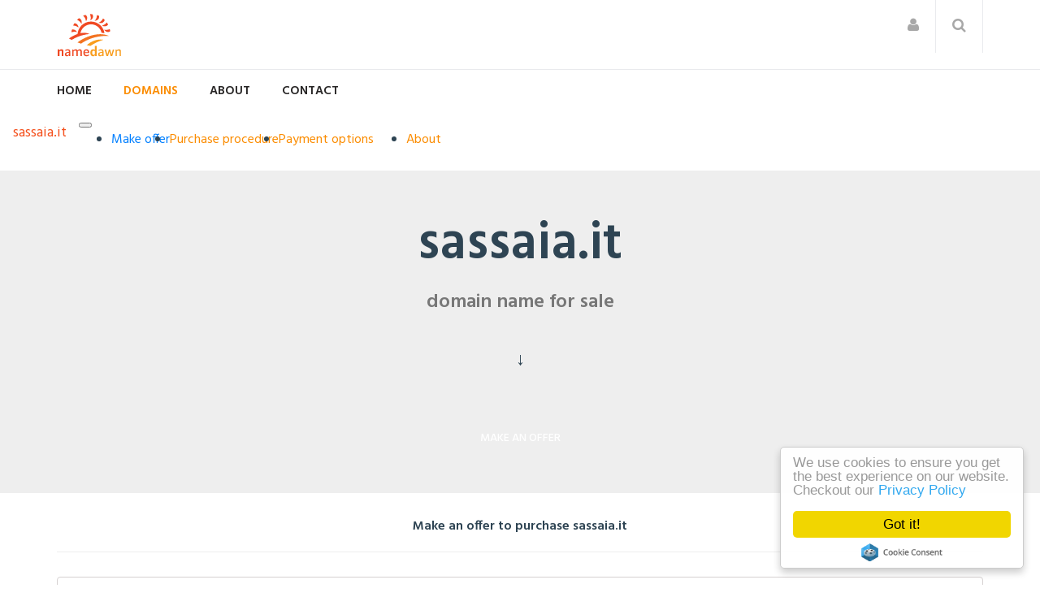

--- FILE ---
content_type: text/html; charset=UTF-8
request_url: https://www.chmaroff.com/domains/sassaia-it
body_size: 6400
content:
<!DOCTYPE html>
<html lang="en" prefix="og: http://ogp.me/ns# fb: http://ogp.me/ns/fb#">
    <head>
        <meta charset="utf-8">
        <meta name="viewport" content="width=device-width, initial-scale=1.0">
        <title>sassaia.it is available for sale @ namedawn</title>
        <!--SEO data-->
        <meta name="description" content="namedawn helps you secure your dream domain name" />
        <meta name="robots" content="index,follow">
        <link rel="publisher" href="" />
        <meta name="google-site-verification" content="" />

        <!-- FAVICON -->
        <link rel="shortcut icon" href="/uploads/180709055822-logo.svg">

        <!-- CSS -->
        <link rel="stylesheet" href="/css/bootstrap.min.css">
        <link rel="stylesheet" href="/css/font-awesome.min.css">
        <link rel="stylesheet" href="/css/icons/icomoon/styles.css">
        <link rel="stylesheet" href="/css/cs-select.css">  
        <link rel="stylesheet" href="/css/animate.css">  
        <link rel="stylesheet" href="/css/nanoscroller.css">  
        <link rel="stylesheet" href="/css/owl.carousel.css">  
        <link rel="stylesheet" href="/css/flexslider.css">  
        <link rel="stylesheet" href="/css/style.css">
        <link rel="stylesheet" href="/css/social.icons.css">
        <!--skin settings-->
        <link rel="stylesheet" href="/css/skins/orange.css">  
        <link rel="stylesheet" href="/css/responsive.css">  
        <!-- Magnific popup-->
        <link href="/js/plugins/magnific-popup/magnific-popup.css" rel="stylesheet">
        <!--custom css-->
        <link rel="stylesheet" href="/css/custom.css?v=1.0.2">  
    </head> <!-- head -->
    <body class="sticky-header">
        <div class="body-innerwrapper">
            <noscript>
            <div class="alert alert-warning text-center" role="alert">
                <i class="fa fa-warning"></i> <strong>JavaScript Required!</strong>
                We're sorry, but namedawn doesn't work properly without JavaScript enabled.
                <a href="http://www.enable-javascript.com/" target="_blank" rel="nofollow">Learn more</a> 
                on how to enable.
            </div>
            </noscript>
                        <!--==================================
            =            START Header            =
            ===================================-->
            <header>
                <!-- top-bar -->
                <div id="newedge-top-bar" class="hidden-sm hidden-xs">
                    <div class="container">
                        <div class="row">
                            <div id="logo" class="col-xs-4 col-sm-3 col-md-3">
                                <a href="/"><img src="/uploads/180709055822-logo.svg" class="logo" alt="logo"></a>
                            </div> <!-- //logo -->
                            <div class="col-sm-12 col-md-9">
                                <div class="top-right">
                                                                        <div class="newedge-login">
                                                                                    <a href="#" role="button" data-toggle="modal" data-target="#login">
                                                <i class="fa fa-user"></i>
                                            </a>
                                                                            </div> <!-- //login -->
                                    <div class="newedge-search">
                                        <div class="search-icon-wrapper">
                                            <i class="fa fa-search"></i>
                                        </div>
                                        <div class="search-wrapper">
                                            <form action="/domains" method="get">
                                                <input name="q" maxlength="200" type="text" size="20" placeholder="Search ...">
                                                <i id="search-close" class="fa fa-close"></i>
                                            </form>
                                        </div> <!-- //search-wrapper -->
                                    </div> <!-- //search -->
                                </div> <!-- //top-right -->
                            </div> 
                        </div> <!-- //row -->
                    </div> <!-- //container -->
                </div> <!-- //top-bar -->

                <!-- navigation mobile version -->
                <div id="mobile-nav-bar" class="mobile-nav-bar visible-sm visible-xs">
                    <div class="container">
                        <div class="row">
                            <div class="col-sm-12">
                                <div class="mobile-logo pull-left">
                                    <a href="/"><img src="/uploads/180709055822-logo.svg" class="logo" alt="logo"></a>
                                </div>
                                <a id="offcanvas-toggler" class="pull-right" href="#"><i class="fa fa-bars"></i></a>
                            </div>
                        </div>
                    </div>
                </div>

                <!-- navigation -->
                <nav id="navigation-bar" class="navigation hidden-sm hidden-xs">
                    <div class="container">
                        <div class="row">
                            <div class="col-sm-12">
                                <ul class="list-inline megamenu-parent">
                                    <li><a href="/">Home</a></li>
                                    <li class="active"><a href="/domains">Domains</a></li>
                                    <li><a href="/about">About</a></li>
                                    <li><a href="/contact">Contact</a></li>
                                </ul>
                            </div> <!-- col-sm-12 -->
                        </div> <!-- //row -->
                    </div> <!-- //container -->
                </nav> <!-- //navigation -->
            </header>
            <!--====  End of Header  ====-->
            
<!-- main-container start -->
<!-- ================ -->
<nav class="navbar navbar-expand-lg fixed-top navbar-light bg-light">
  <a class="navbar-brand" href="/"><font color="#f4511e">sassaia.it</font></a>
  <button class="navbar-toggler" type="button" data-toggle="collapse" data-target="#navbarSupportedContent" aria-controls="navbarSupportedContent" aria-expanded="false" aria-label="Toggle navigation">
    <span class="navbar-toggler-icon"></span>
  </button>
  <div class="collapse navbar-collapse" id="navbarSupportedContent">
    <ul class="navbar-nav mr-auto">
      <li class="nav-item active">
          <a class="nav-link" href="#make-offer"><font color="#007FFF">Make offer</font></a>
      </li>
      <li class="nav-item">
        <a class="nav-link" href="#procedure">Purchase procedure</a>
      </li>
        <li class="nav-item">
        <a class="nav-link" href="#payment">Payment options</a>
      </li>
    </ul>
    <ul class="navbar-nav ml-auto">
      <li class="nav-item">
        <a class="nav-link disabled" data-toggle="modal" title="About sassaia.it" href="#aboutModal">About</a>
      </li>
    </ul>
  </div>
</nav>
<main role="main">
<section class="jumbotron text-center">
    <div class="container">
        <div class="inner">
            <h1>sassaia.it</h1>
            <h2 class="text-muted">domain name for sale</h2>
            <h3 class="wow fadeIn text-normal"></br>
			                            &darr;
                            			</h3><hr>
			<h4>		
            <strong></strong></h4><hr>			<a href="#make-offer" class="btn btn-outline-primary btn-xl page-scroll wow fadeInUp">Make an offer</a>        </div>
    </div>
</main>


<section id="make-offer" class="bg-light">
       <div class="container wow fadeInUp">
        <h5 align="center">Make an offer to purchase sassaia.it</h5>
                           <hr class="primary">
                       <div class="ptt10 ptb10" id="offer-block" align="center">
                <form id="main-offer-form" data-min-price="" name="offer-form" action="" data-parsley-validate="">
                                            <input type="hidden" id="otype" value="Buy">
                                        <div class="form-group">
                        <input type="text" id="oname" class="form-control" placeholder="Full Name" required="">
                    </div>
                    <div class="form-group">
                        <input type="email" id="oemail" class="form-control" placeholder="Email" required="">
                    </div>
                    <div class="form-group">
                        <input type="text" id="ophone" class="form-control" placeholder="Phone number (with country code) (optional)" >
                    </div>
                    <div class="form-group">
                        <input type="number" id="oprice" class="form-control" placeholder="Offer (EUR)" required="">
                    </div>
                    <div class="form-group" id="duration-section">
                        <select id="oduration" class="form-control">
                            <option value="N/A">How many months for rent?</option>
                            <option value="24">24 Months</option>
                            <option value="12">12 Months</option>
                            <option value="6">6 Months</option>
                        </select>
                    </div>
                    <div class="form-group">
                                                <input type="text" id="ocaptcha" data-value="23" class="form-control" placeholder="14 + 9 = ?" required="">
                    </div>
                    <input type="hidden" id="odomain" value="sassaia.it"/>
                    <input type="hidden" id="oid" value="1032"/>
                    <div class="form-group">
                        <textarea id="omessage" rows="2" class="form-control" placeholder="Additional comments (optional)"></textarea>
                    </div>
					<div class="form-group">
    <div class="form-check">
      <input class="form-check-input" type="checkbox" value="" id="terms-agree" required>
      <label class="form-check-label" for="terms-agree">
        I agree to the <a href="https://www.namedawn.com/privacy">privacy policy</a> and to the <a href="https://www.namedawn.com/terms">terms and conditions</a>.
      </label>
      <div class="invalid-feedback">
        You must agree before submitting.
      </div>
    </div>
  </div>
                    <button type="submit" class="btn btn-lg btn-outline-primary btn-block">Send offer</button>
                </form>
            </div>  <hr>
        <p class="lead" align="center">We will get back to you with an answer as soon as possible.</p>
		<p class="text-danger small" align="center">Please don't send us spam or unreasonable offers. Spam will be reported and unreasonable offers will be ignored.</p>

    </div>
</section>
    <section id="procedure">
       <div class="container wow fadeInUp">
        <h3 align="center">Sale procedure for sassaia.it</h3>
                           <hr class="primary">
<p class="lead" align="justify">Once we agree on the price for the sale of this domain name, our representative will add a "Buy now" button to this page.</p>
<p class="lead" align="justify">Clicking the "Buy now" button automatically creates a transaction for you to buy sassaia.it using a third-party trusted escrow platform. This service is normally provided by <a href="https://www.escrow.com?PID=40263" target="_blank" rel="nofollow">escrow.com</a>.
			<br><a href="https://www.escrow.com?PID=40263" target="_blank" rel="nofollow">escrow.com</a> provide a strong buyer and seller protection service and they operate the leading worldwide escrow platform. They are accredited by the <a href="http://www.dbo.ca.gov/" target="_blank" rel="nofollow">California Department of Business Oversight</a>, the <a href="https://www.bbb.org" target="_blank" rel="nofollow">Better Business Bureau</a> (they won the 2017 BBB Award for Ethics) and are a partner of the <a href="https://www.trade.gov/cs/about.asp" target="_blank" rel="nofollow">International Trade Administration</a>.</p>
		   <p class="lead" align="justify">You will need an account with the escrow provider to complete the transaction. After clicking the "Buy now" button, you can log in if you already have an account or create one in just a few minutes.<br><i>Please note: some simple identity verification steps might be required.</i></p>
           <p class="lead" align="justify">For both your protection and our protection, the escrow service provider acts as an intermediary for the domain name sale transaction. You will be able to pay directly to the escrow account using a multitude of payment options. The escrow service provider will only release the funds to us after we transfer ownership for the domain name.</p> 
           <p class="lead" align="justify"><code>The escrow services must be paid by the buyer and are not included in the domain name sale price. This price is calculated as a small percentage of the entire transaction.</code></p><hr><p class="lead" align="justify">Under certain circumstances we can use the current domain name registrar (such as GoDaddy, Epik, NameSilo, etc.) as an escrow agent to have a very fast (almost instant) ownership transfer.<br><i>Please note: this is a premium service with higher escrow cost and is not available for all transactions</i>.</p> 
		 <!--<hr> 
		  <p class="lead" align="justify">Prefer to purchase this domain name using Sedo? <a href="https://sedo.com/search/details.php4?domain=sassaia.it&origin=parking&partnerid=319588" target="_blank" rel="nofollow">Buy sassaia.it using Sedo</a></p>
		 <p class="lead" align="justify">Prefer to purchase this domain name using Afternic / GoDaddy? <a href="https://www.afternic.com/domain/sassaia.it" target="_blank" rel="nofollow">Buy sassaia.it using Afternic / GoDaddy</a></p> -->
		 </div>           
</section>
<section id="payment" class="bg-light">
       <div class="container wow fadeInUp">
        <h3 align="center">You can pay for sassaia.it using:</h3>
                           <hr class="primary">
        <ul class="list-group">
<li class="list-group-item" align="center">Visa, MasterCard, American Express, Discover  credit or debit card</li> 
<li class="list-group-item" align="center">Wire Transfer</li>
<li class="list-group-item" align="center">PayPal <i>(contact us for details)</i></li>
<li class="list-group-item" align="center">Alipay <i>(contact us for details)</i></li>
<li class="list-group-item" align="center">Bitcoin or other cryptocurrencies <i>(contact us for details)</i></li>
</ul>
</div>      
</section>
    <div id="aboutModal" class="modal fade" tabindex="-1" role="dialog" aria-hidden="true">
    <div class="modal-dialog">
        <div class="modal-content">
            <div class="modal-body">
                <h5 align="center"><a href="http://www.sassaia.it">sassaia.it</a></h5>
                <p align="center"><br>This domain name is sold by: <br> <a href="https://www.namedawn.com"><img class="bottom-logo img-rounded" src="/uploads/180709055822-logo.svg" alt="Logo" /></a></p>
              
                <p align="center">We specialize in the acquisition and sale of premium domain names.</p>
                <p align="center" class="text-muted small">email support<i class="fa fa-at"></i>namedawn.com if you require further assistance.</p>
                <p align="center"><button class="btn btn-outline-primary btn-xl" data-dismiss="modal" aria-hidden="true"> got it </button></p>
            </div>
        </div>
    </div>
      </div>
    </section>
            <!--==================================
            =            START FOOTER            =
            ===================================-->
            <footer>
                <div class="footer-wrapper">
                    <div class="container">
                        <div class="row">
                            <div id="bottom1" class="col-md-4 custom">
                                <h3 class="title text-muted-light">About namedawn</h3>
                                <p class="footer-info">
                                    <p>namedawn is a premium domain reselling platform. We sell premium domain names at affordable prices. Our aim is to provide quality solutions to our…</p>                                    <br/>
                                    <a href="/about">Learn More <em class="fa fa-long-arrow-right"></em></a>
                                    <br/>
                                </p>
                            </div> <!-- //bottom1 -->

                            <div id="bottom2" class="col-md-4">
                                <div class="bottom-menu">
                                    <h3 class="title text-muted-light">Quick Link</h3>
                                    <div class="pull-left">
                                        <ul class="menu">
                                            <li><a href="/">Home</a></li>
                                            <li><a href="/domains">Domains</a></li>
                                            <li><a href="/about">About</a></li>
                                            <li><a href="/faq">FAQ</a></li>
                                        </ul>
                                    </div>
                                    <div class="pull-right">
                                        <ul class="menu">
                                            <li><a href="/contact">Contact</a></li>
                                            <li><a href="/privacy">Privacy Policy</a></li>
                                            <li><a href="/terms">Terms of Services</a></li>
                                        </ul>
                                    </div>
                                </div>
                            </div> <!-- //bottom2 -->

                            <div id="bottom4" class="col-md-3">
                                <div class="social-wrapper">
                                    <h3 class="title text-muted-light">email us:</h3>
                                                                    <div class="footer-contact mtt10">
                                    <p>
                                        <em class="fa fa-envelope fa-inverse"></em>
                                        <a href="/cdn-cgi/l/email-protection" class="__cf_email__" data-cfemail="24575154544b5650644a4549414045534a0a474b49">[email&#160;protected]</a>    
                                    </p>
                                </div>
                                </div>
                            </div> <!-- //bottom4 -->
                        </div> <!-- //row -->
                    </div>  <!-- //container -->
                </div> <!-- //footer-wrapper --> 

                <div class="copyright-wrapper">
                    <div class="container">
                        <div class="row">
                            <div class="col-xs-12">
                                <p class="copyright"> Copyright &copy; 2026 namedawn All rights reserved. 
                                                                    </p>
                            </div>
                        </div>  <!-- //row -->
                    </div> <!-- //container -->
                </div> <!-- //copyright-wrapper -->
            </footer>
            <!--====  End of FOOTER  ====-->

            <!-- Offcanvas Start-->
            <div class="offcanvas-overlay"></div>
            <div class="offcanvas-menu visible-sm visible-xs bg-texture">
                <a href="#" class="close-offcanvas"><i class="fa fa-remove"></i></a>
                <div class="offcanvas-inner">
                    <h3 class="title">Search</h3>
                    <div class="search">
                        <form action="/domains" method="get">
                            <input name="q" maxlength="200" class="inputbox search-query" type="text" placeholder="Search ...">
                        </form>
                    </div>

                    <ul>
                        <li><a href="/">Home</a></li>
                        <li class="active"><a href="/domains">Domains</a></li>
                        <li><a href="/about">About</a></li>
                        <li><a href="/contact">Contact</a></li>
                        <li>
                                                        <a href="#" class="login-offcanvas" role="button" data-toggle="modal" data-target="#login">
                                    Login
                                </a>
                                                    </li>
                    </ul>
                </div>
            </div>

            <!--load js resources-->
            <script data-cfasync="false" src="/cdn-cgi/scripts/5c5dd728/cloudflare-static/email-decode.min.js"></script><script src="/js/jquery.min.js" defer></script>
            <script src="/js/bootstrap.min.js" defer></script>
            <script src="/js/smoothscroll.js" defer></script>
            <!-- select menu -->
            <script src="/js/classie.js" defer></script>
            <script src="/js/selectFx.js" defer></script>
            <!-- slider -->
            <script src="/js/jquery.nanoscroller.js" defer></script>
            <script src="/js/owl.carousel.min.js" defer></script>
            <script src="/js/jquery.flexslider-min.js" defer></script>
            <!-- sitcky menu -->
            <script src="/js/jquery.sticky.js" defer></script>
            <!--Parsely validation-->
            <script src="/js/plugins/parsley.min.js" defer></script>
            <!-- Clipboard.js -->
            <script src="/js/plugins/clipboardjs/clipboard.min.js"></script>
            <!--Isotopes-->
            <script src="/js/plugins/isotope.pkgd.min.js" defer></script>
            <!-- Magnific popup-->
            <script src="/js/plugins/magnific-popup/jquery.magnific-popup.min.js" defer></script>
            <!-- Lazy load images-->
            <script src="/js/plugins/jquery.lazyload.js" defer></script>
            <!-- review rating plugin-->
            <script src="/js/bootstrap-rating.min.js" defer></script>
            <!-- sticky sidebar-->
            <script src="/js/theia-sticky-sidebar.js" defer></script>
            <!-- Lazy load images-->
            <script src="/js/plugins/momentjs/moment.min.js" defer></script>
            <script src="/js/plugins/livestamp.min.js" defer></script>
            <!-- custom js -->
            <script src="/js/main.js?v=1.0.2" defer></script>
            <!--comment count 
            <!--[if lt IE 9]>
              <script src="https://oss.maxcdn.com/html5shiv/3.7.2/html5shiv.min.js" defer></script>
              <script src="https://oss.maxcdn.com/respond/1.4.2/respond.min.js" defer></script>
              <![endif]-->
            <!-- Global site tag (gtag.js) - Google Analytics -->
<script async src="https://www.googletagmanager.com/gtag/js?id=UA-13202921-11"></script>
<script>
  window.dataLayer = window.dataLayer || [];
  function gtag(){dataLayer.push(arguments);}
  gtag('js', new Date());

  gtag('config', 'UA-13202921-11');
</script>
<script type="text/javascript">
    window.cookieconsent_options = {"message": "We use cookies to ensure you get the best experience on our website. Checkout our", "dismiss": "Got it!", "learnMore": "Privacy Policy", "link": "/privacy", "theme": "light-floating"};
</script>
<script defer type="text/javascript" src="//cdnjs.cloudflare.com/ajax/libs/cookieconsent2/1.0.10/cookieconsent.min.js"></script>        </div>

                    <div class="newedge-login">
                <!-- Login modal -->
                <div id="login" class="modal" tabindex="-1" role="dialog" aria-hidden="true">
                    <div class="modal-dialog">
                        <!-- Modal content-->
                        <div class="modal-content">
                            <div class="modal-header">
                                <button type="button" class="close" data-dismiss="modal" aria-hidden="true"><i class="fa fa-close"></i></button>
                                <h1 class="text-left">Log in</h1>
                            </div>
                            <div class="modal-body">
                                <form action="#" method="post" id="login-form" data-parsley-validate="" data-parsley-errors-messages-disabled="true" >
                                    <fieldset class="userdata">
                                        <div class="text-left" id="message-block"></div> <br/>
                                        <input id="username" placeholder="Email" type="text" class="form-control" required>
                                        <input id="password" type="password" placeholder="Password" class="form-control" required>
                                        <br/>
                                        <div class="button-wrap pull-left">
                                            <input id="loginButton" type="submit" name="Submit" class="btn btn-primary" value="Log in">
                                        </div>
                                        <p class="forget-name-link pull-left">
                                            <a href="javascript:void(0)" role="button" data-toggle="modal" data-target="#forgot-password" onclick="$('#login').modal('toggle');">
                                                <strong>Forgot your Password?</strong>
                                            </a>
                                        </p>
                                    </fieldset>
                                </form>
                            </div> <!--/Modal body-->
                        </div> <!-- Modal content-->
                    </div> <!-- /.modal-dialog -->
                </div> <!-- //Login modal -->
                <!-- Forget Password -->
                <div id="forgot-password" class="modal" tabindex="-1" role="dialog" aria-hidden="true">
                    <div class="modal-dialog">
                        <!-- Modal content-->
                        <div class="modal-content">
                            <div class="modal-header">
                                <button type="button" class="close" data-dismiss="modal" aria-hidden="true"><i class="fa fa-close"></i></button>
                                <h1 class="text-left">Forgot Your Password</h1>
                            </div>
                            <div class="modal-body">
                                <form action="#" method="post" id="forgot-password-form" data-parsley-validate="" data-parsley-errors-messages-disabled="true" >
                                    <fieldset class="userdata">
                                        <div class="lead">Please enter your email address below and we'll email you a link to a page where you can easily create a new password.</div>
                                        <div class="text-left" id="fp-message-block"></div> <br/>
                                        <input id="fp-email" placeholder="Email Address" type="text" class="form-control" required>
                                        <br/>
                                        <div class="button-wrap pull-left">
                                            <input type="submit" name="Submit" class="btn btn-primary" value="Reset Password">
                                        </div>
                                        <p class="forget-name-link pull-left">
                                            <a href="javascript:void(0)" role="button" data-toggle="modal" data-target="#login" onclick="$('#forgot-password').modal('toggle');">
                                                <strong>I want to return to login</strong>
                                            </a>
                                        </p>
                                    </fieldset>
                                </form>
                            </div> <!--/Modal body-->
                        </div> <!-- Modal content-->
                    </div> <!-- /.modal-dialog -->
                </div> <!-- //Forget Password modal -->
            </div>
            <script defer src="https://static.cloudflareinsights.com/beacon.min.js/vcd15cbe7772f49c399c6a5babf22c1241717689176015" integrity="sha512-ZpsOmlRQV6y907TI0dKBHq9Md29nnaEIPlkf84rnaERnq6zvWvPUqr2ft8M1aS28oN72PdrCzSjY4U6VaAw1EQ==" data-cf-beacon='{"version":"2024.11.0","token":"35b4a5d3f41148a8a970eca659dae781","r":1,"server_timing":{"name":{"cfCacheStatus":true,"cfEdge":true,"cfExtPri":true,"cfL4":true,"cfOrigin":true,"cfSpeedBrain":true},"location_startswith":null}}' crossorigin="anonymous"></script>
</body>
</html>

--- FILE ---
content_type: text/css
request_url: https://www.chmaroff.com/css/cs-select.css
body_size: 363
content:
div.cs-select{display:inline-block;vertical-align:middle;position:relative;text-align:left;background:#fff;z-index:100;width:100%;max-width:500px;-webkit-touch-callout:none;-webkit-user-select:none;-khtml-user-select:none;-moz-user-select:none;-ms-user-select:none;user-select:none}div.cs-select:focus{outline:0}.cs-select select{display:none}.cs-select span{display:block;position:relative;cursor:pointer;padding:1em;white-space:nowrap;overflow:hidden;text-overflow:ellipsis}.cs-select>span{padding-right:2em}.cs-select .cs-selected span::after,.cs-select>span::after{speak:none;position:absolute;top:50%;-webkit-transform:translateY(-50%);transform:translateY(-50%);-webkit-font-smoothing:antialiased;-moz-osx-font-smoothing:grayscale}.cs-select>span::after{content:'\25BE';right:1em}.cs-select .cs-selected span::after{content:'\2713';margin-left:1em;font-size:12px}.cs-select.cs-active>span::after{-webkit-transform:translateY(-50%) rotate(180deg);transform:translateY(-50%) rotate(180deg)}div.cs-active{z-index:200}.cs-select .cs-options{position:absolute;left:-1px;overflow:hidden;width:103%;background:#fff;visibility:hidden}.cs-select.cs-active .cs-options{visibility:visible}.cs-select ul{list-style:none;margin:0;padding:0;width:100%}.cs-select ul span{padding:5px 10px 5px 15px}.cs-select ul li.cs-focus span{background-color:#ddd}.cs-select li.cs-optgroup ul{padding-left:1em}.cs-select li.cs-optgroup>span{cursor:default}div.cs-skin-border{background:0 0;max-width:600px}.cs-skin-border>span{border:0 solid #000;border-color:inherit;-webkit-transition:background .2s,border-color .2s;transition:background .2s,border-color .2s}.cs-skin-border .cs-selected span::after,.cs-skin-border>span::after{font-family:fontawesome;content:'\f107'}.cs-skin-border ul span::after{content:'';opacity:0}.cs-skin-border .cs-selected span::after{font-family:fontawesome;content:'\f00c';color:#ddd9c9;opacity:1;-webkit-transition:opacity .2s;transition:opacity .2s}.cs-skin-border.cs-active>span{background:#fff;border-color:#fff}.cs-skin-border .cs-options{border:solid #e9eaed;border-width:0 1px 1px;opacity:0;-webkit-transition:opacity .2s,visibility 0s .2s;transition:opacity .2s,visibility 0s .2s}.cs-skin-border.cs-active .cs-options{opacity:1;-webkit-transition:opacity .2s;transition:opacity .2s}.cs-skin-border ul span{-webkit-backface-visibility:hidden;backface-visibility:hidden}.cs-skin-border .cs-options li span:hover,.cs-skin-border li.cs-focus span{background:#f5f3ec}

--- FILE ---
content_type: text/css
request_url: https://www.chmaroff.com/css/nanoscroller.css
body_size: -92
content:
.nano{position:relative;width:100%;height:100%;overflow:hidden}.nano .content,.nano>.pane{position:absolute;right:0;top:0;bottom:0}.nano .content{overflow:scroll;overflow-x:hidden;left:0}.nano .content:focus{outline:0}.nano .content::-webkit-scrollbar{visibility:hidden}.has-scrollbar .content::-webkit-scrollbar{visibility:visible}.nano>.pane{width:10px;visibility:hidden\9;opacity:.01;-webkit-transition:.2s;transition:.2s}.nano>.pane>.slider{position:relative;margin:0;cursor:pointer}.nano:hover>.pane,.pane.active,.pane.flashed{visibility:visible\9;opacity:.99}.nano .pane{background:rgba(0,0,0,.85)}.nano .slider{background-color:#ed1c24}

--- FILE ---
content_type: text/css
request_url: https://www.chmaroff.com/css/style.css
body_size: 7758
content:
@import url('https://fonts.googleapis.com/css?family=Hind:300,400,500,600');
h1,
h2,
h3,
h4,
h5,
h6,
ol,
p,
ul {
    margin: 0
}
.mtb10,
h1,
h2,
h3,
h4,
h5,
h6 {
    margin-bottom: 10px
}
html {
    -webkit-font-smoothing: antialiased;
    -moz-osx-font-smoothing: grayscale
}
body {
    background-color: #fff;
    font-size: 16px;
    color: #2e4453;
    font-family: 'Hind',-apple-system, BlinkMacSystemFont, "Segoe UI", Roboto, Oxygen, Ubuntu, Cantarell, "Fira Sans", "Droid Sans", "Helvetica Neue", sans-serif;
    font-weight: 400;
    overflow-x: hidden;
    position: relative
}
#main-slider .item .next-post .slide-title,
#main-slider .item .slider2-title,
.btn-link,
.load-more,
.megamenu-parent>li>a,
b,
.h1, .h2, .h3, .h4, .h5, .h6, h1, h2, h3, h4, h5, h6,
strong {
    font-weight: 600;
    line-height: 1.4;
}
::selection {
    color: #fff
}
::-moz-selection {
    color: #fff
}
.offcanvas-menu ol, .offcanvas-menu ul, .footer-wrapper ol, .footer-wrapper ul, header ol,
header ul{
    padding: 0
}
.offcanvas-menu li, .footer-wrapper li, header li {
    list-style: none
}
h1 {
    font-size: 30px
}
h2 {
    font-size: 24px
}
h3 {
    font-size: 22px
}
h4 {
    font-size: 20px
}
h5 {
    font-size: 16px
}
h6 {
    font-size: 14px;
}
a {
    -webkit-transition: background .3s, color .3s, opacity .3s;
    transition: background .3s, color .3s, opacity .3s
}
a:focus,
a:hover {
    outline: 0;
    text-decoration: none;
    color: #262424
}
a:focus {
    outline-offset: 0
}
input[type=color],
input[type=date],
input[type=datetime-local],
input[type=datetime],
input[type=email],
input[type=month],
input[type=number],
input[type=password],
input[type=search],
input[type=tel],
input[type=text],
input[type=time],
input[type=url],
input[type=week],
select,
textarea,
textarea.form-control {
    -webkit-box-shadow: none;
    box-shadow: none;
    border-color: #d6d1d1;
    padding: 6px 12px;
    height: 45px;
    color: #262424;
    -webkit-transition: all .3s;
    transition: all .3s
}
input[type=submit] {
    height: 45px
}
input[type=color]:hover input[type=color]:focus,
input[type=date]:focus,
input[type=date]:hover,
input[type=datetime-local]:focus,
input[type=datetime-local]:hover,
input[type=datetime]:focus,
input[type=datetime]:hover,
input[type=email]:focus,
input[type=email]:hover,
input[type=month]:focus,
input[type=month]:hover,
input[type=number]:focus,
input[type=number]:hover,
input[type=password]:focus,
input[type=password]:hover,
input[type=search]:focus,
input[type=search]:hover,
input[type=tel]:focus,
input[type=tel]:hover,
input[type=text]:focus,
input[type=text]:hover,
input[type=time]:focus,
input[type=time]:hover,
input[type=url]:focus,
input[type=url]:hover,
input[type=week]:focus,
input[type=week]:hover,
select,
textarea.form-control:focus,
textarea.form-control:hover,
textarea:focus,
textarea:hover {
    border-color: #8dc63f;
    outline: 0;
    -webkit-box-shadow: none;
    box-shadow: none
}
input.form-control:focus {
    -webkit-box-shadow: none;
    box-shadow: none;
    outline: 0
}
.btn {
    border: none;
    line-height: 34px;
    padding: 0 20px;
    color: #fff;
    -webkit-transition: all .3s;
    transition: all .3s;
}
button {
    outline: 0
}
.btn:active,
.btn:focus,
.btn:hover {
    color: #fff;
    outline: 0
}
.btn.btn-sm {
    line-height: 35px;
    padding: 0 15px
}
.btn.btn-xs {
    line-height: 25px;
    padding: 0 10px
}
.btn.btn-lg {
    font-size: 18px;
    line-height: 50px;
    padding: 0 30px
}
.btn-default {
    background-color: #fff;
    border: #DBE2E4 1px solid;
    color: #171313
}
.btn-default:active,
.btn-default:focus,
.btn-default:hover {
    background-color: #DBE2E4;
    border-color: #DBE2E4;
    color: #171313
}
.btn-primary,
.btn-primary:active,
.btn-primary:focus,
.btn-primary:hover {
    color: #fff
}
.btn-success {
    background-color: #8dc63f;
    border-color: #76A733
}
.btn-success:active,
.btn-success:focus,
.btn-success:hover {
    background-color: #72a230;
    border-color: #567b24
}
.btn-warning {
    background-color: #fc0;
    border-color: #CEA502;
    color: #262424
}
.btn-warning:active,
.btn-warning:focus,
.btn-warning:hover {
    background-color: #cca300;
    color: #262424;
    border-color: #997a00
}
.btn-danger {
    background-color: #e90d0d;
    border-color: #B70C0C
}
.btn-danger:active,
.btn-danger:focus,
.btn-danger:hover {
    background-color: #b90a0a;
    border-color: #880808
}
.btn-info {
    background-color: #5bc0de;
    border-color: #2FAACE
}
.btn-info:active,
.btn-info:focus,
.btn-info:hover {
    background-color: #2490af;
    border-color: #1b6d85
}
.btn-link {
    background-color: transparent;
    padding: 0;
    border-width: 0;
    color: #262424;
    letter-spacing: 5px
}
.btn-link:active,
.btn-link:focus,
.btn-link:hover {
    background-color: transparent;
    text-decoration: none
}
.mtb20 {
    margin-bottom: 20px
}
.mtb30 {
    margin-bottom: 30px
}
.mtb40 {
    margin-bottom: 40px
}
.mtb50 {
    margin-bottom: 50px
}
.mtb60 {
    margin-bottom: 60px
}
.mtb70 {
    margin-bottom: 70px
}
.mtb80 {
    margin-bottom: 80px
}
.mtt10 {
    margin-top: 10px
}
.mtt20 {
    margin-top: 20px
}
.mtt30 {
    margin-top: 30px
}
.mtt40 {
    margin-top: 40px
}
.mtt50 {
    margin-top: 50px
}
.mtt60 {
    margin-top: 60px
}
.mtt70 {
    margin-top: 70px
}
.mtt80 {
    margin-top: 80px
}
.ptb10 {
    padding-bottom: 10px
}
.ptb20 {
    padding-bottom: 20px
}
.ptb30 {
    padding-bottom: 30px
}
.ptb40 {
    padding-bottom: 40px
}
.ptb50 {
    padding-bottom: 50px
}
.ptb60 {
    padding-bottom: 60px
}
.ptb70 {
    padding-bottom: 70px
}
.ptb80 {
    padding-bottom: 80px
}
.ptt10 {
    padding-top: 10px
}
.ptt20 {
    padding-top: 20px
}
.ptt30 {
    padding-top: 30px
}
.ptt40 {
    padding-top: 40px
}
.ptt50 {
    padding-top: 50px
}
.ptt60 {
    padding-top: 60px
}
.ptt70 {
    padding-top: 70px
}
.ptt80 {
    padding-top: 80px
}
.bdnone {
    border: none!important
}
.gradient-color01 .overlay {
    background-image: -webkit-linear-gradient(rgba(0, 0, 0, .0980392) 0, #2e3192 70%);
    background-image: linear-gradient(rgba(0, 0, 0, .0980392) 0, #2e3192 70%)
}
.gradient-color02 .overlay {
    background-image: -webkit-linear-gradient(rgba(0, 0, 0, .0980392) 0, #00c8ff 70%);
    background-image: linear-gradient(rgba(0, 0, 0, .0980392) 0, #00c8ff 70%)
}
.gradient-color03 .overlay {
    background-image: -webkit-linear-gradient(rgba(0, 0, 0, .0980392) 0, #00a651 70%);
    background-image: linear-gradient(rgba(0, 0, 0, .0980392) 0, #00a651 70%)
}
.gradient-color04 .overlay {
    background-image: -webkit-linear-gradient(rgba(0, 0, 0, .0980392) 0, #00a99d 70%);
    background-image: linear-gradient(rgba(0, 0, 0, .0980392) 0, #00a99d 70%)
}
.gradient-color05 .overlay {
    background-image: -webkit-linear-gradient(rgba(0, 0, 0, .0980392) 0, #ed145b 70%);
    background-image: linear-gradient(rgba(0, 0, 0, .0980392) 0, #ed145b 70%)
}
.gradient-color06 .overlay {
    background-image: -webkit-linear-gradient(rgba(0, 0, 0, .0980392) 0, #0072bc 70%);
    background-image: linear-gradient(rgba(0, 0, 0, .0980392) 0, #0072bc 70%)
}
.gradient-color07 .overlay:before {
    background-image: -webkit-linear-gradient(to bottom, rgba(0, 0, 0, .1) 30%, #2e3192 70%);
    background-image: linear-gradient(to bottom, rgba(0, 0, 0, .1) 30%, #2e3192 70%)
}
.gradient-color08 .overlay:before {
    background-image: -webkit-linear-gradient(to bottom, rgba(0, 0, 0, .1) 30%, #00c8ff 70%);
    background-image: linear-gradient(to bottom, rgba(0, 0, 0, .1) 30%, #00c8ff 70%)
}
.gradient-color09 .overlay:before {
    background-image: -webkit-linear-gradient(to bottom, rgba(0, 0, 0, .1) 30%, #ed145b 70%);
    background-image: linear-gradient(to bottom, rgba(0, 0, 0, .1) 30%, #ed145b 70%)
}
.gradient-color10 .overlay:before,
.simple-article-overlay.gradient-color10 .overlay:before {
    background-image: -webkit-linear-gradient(to bottom, rgba(0, 0, 0, .1) 30%, #0072bc 70%);
    background-image: linear-gradient(to bottom, rgba(0, 0, 0, .1) 30%, #0072bc 70%)
}
.cat-icon.cat-icon-color01 {
    background-color: #00a99d
}
.cat-icon.cat-icon-color02 {
    background-color: #00a651
}
.cat-icon.cat-icon-color03 {
    background-color: #ed145b
}
.cat-icon.cat-icon-color04 {
    background-color: #662d91
}
.cat-icon.cat-icon-color05 {
    background-color: #8dc63f
}
.cat-icon.cat-icon-color06 {
    background-color: #00c8ff
}
.cat-icon.cat-icon-color07 {
    background-color: #2e3192
}
.cat-icon.cat-icon-color08 {
    background-color: #ed145b
}
.cat-icon.cat-icon-color09 {
    background-color: #0072bc
}
.section-title {
    margin-bottom: 20px;
    clear: both;
    overflow: hidden
}
.section-title .see-all a {
    font-size: 14px;
    color: #9E9E9E;
    line-height: 28px
}
#page-title .page-title-wrapper {
    background-image: url(../img/sub-header/subheader-1.jpg);
    -webkit-background-size: cover;
    background-size: cover;
    background-position: 50% 50%;
    background-repeat: no-repeat;
    color: #fff;
    padding: 70px 0;
    background-color: #33323A;
    background-blend-mode: multiply
}
#page-title .page-title-wrapper2 {
    background-image: url(../img/sub-header/subheader-2.jpg)
}
#page-title .title {
    font-size: 30px
}
#page-title .cat-icon {
    width: 43px;
    line-height: 47px;
    font-size: 30px;
    margin-right: 10px
}
.breadcrumb {
    background-color: transparent;
    margin: 0;
    padding: 0 0 25px
}
.breadcrumb>li+li:before {
    padding: 0 2px
}
.no-image .article-inner {
    min-height: 252px
}
.no-image .img-wrapper {
    min-height: 252px;
    background: #2e3192
}
.default .no-image .article-inner,
.default .no-image .img-wrapper {
    min-height: 200px
}
.no-image .article-inner:before {
    content: "\f1ea";
    font-family: fontawesome;
    position: absolute;
    top: 15px;
    left: 15px;
    font-size: 24px;
    color: #fff;
    z-index: 20
}
.no-image .article-inner .overlay {
    display: none
}
.highlighted {
    font-size: 19px;
    line-height: 34px!important
}
.tags {
    margin: -10px
}
.tags .tag-name {
    display: inline-block;
    padding: 0 5px;
    background-color: rgba(0, 0, 0, .08);
    color: #fff;
    font-size: 12px;
    line-height: 20px;
    border-radius: 2px;
    margin: 3px
}
.tags .tag-name:hover {
    background: rgba(0, 0, 0, .5)
}
.social-icons>li {
    margin-bottom: 10px
}
.social-icons>li a i {
    margin-right: 20px;
    width: 15px;
    height: 15px
}
.post-share-social {
    position: absolute;
    top: 20px;
    right: 20px;
    z-index: 1;
    min-height: 25px;
    line-height: 25px;
    -webkit-transition: all .3s;
    transition: all .3s
}
.post-share-social a {
    color: #fff;
    margin-left: 12px;
    float: left;
    line-height: 25px;
    display: none;
    -webkit-animation: fadeInRight .3s;
    animation: fadeInRight .3s
}
.post-share-social:hover a {
    display: block
}
.post-share-social .share-icon {
    display: none;
    width: 20px;
    height: 20px;
    float: left;
    color: #fff;
    font-size: 24px;
    margin-left: 20px;
    cursor: pointer
}
.article-inner:hover .post-share-social .share-icon {
    display: block;
    -webkit-animation: fadeInRight .5s;
    animation: fadeInRight .5s
}
.cat-icon {
    width: 26px;
    font-size: 18px;
    line-height: 28px;
    color: #fff;
    display: inline-block;
    text-align: center;
    vertical-align: middle;
    margin-right: 10px
}
.slide-cat {
    font-size: 12px;
    text-transform: uppercase;
    letter-spacing: 1px
}
.load-more {
    font-size: 14px!important;
    margin-top: 20px
}
.main-wrapper {
    margin-top: 30px
}
#newedge-top-bar {
    border-bottom: 1px solid #e9eaed
}
.newedge-date {
    color: #a8a8a8;
    padding-right: 20px
}
.newedge-login,
.newedge-search {
    padding: 0 20px
}
.top-right {
    display: table;
    float: right;
    height: 65px
}
.top-right>div {
    display: table-cell;
    vertical-align: middle;
    border-right: 1px solid #e9eaed
}
.newedge-login {
    font-size: 18px
}
.newedge-login a {
    color: #a8a8a8
}
.newedge-language {
    font-size: 16px;
    color: #a8a8a8
}
.newedge-search .search-icon-wrapper {
    font-size: 18px;
    color: #a8a8a8;
    -webkit-transition: all .3s;
    transition: all .3s
}
.footer-wrapper li.active>a,
.megamenu-parent li>a {
    color: #262424
}
.newedge-search .search-icon-wrapper:hover {
    cursor: pointer
}
.search-wrapper {
    display: none;
    position: absolute;
    top: 0;
    right: 15px;
    width: 90%;
    height: 100%;
    background: #fff;
    z-index: 999
}
.search-wrapper input {
    width: 100%;
    border: 0;
    border-radius: 0;
    height: 65px;
    padding: 6px 12px;
    position: absolute;
    border-right: solid 1px #e9eaed;
    border-left: solid 1px #e9eaed
}
.search-wrapper input:focus,
.search-wrapper input:hover {
    border-right: solid 1px #e9eaed;
    border-left: solid 1px #e9eaed
}
.search-wrapper #search-close {
    position: absolute;
    top: 0;
    right: 20px;
    line-height: 65px;
    font-size: 20px;
    -webkit-transition: all .3s;
    transition: all .3s
}
.search-wrapper #search-close:hover {
    cursor: pointer
}
.mobile-logo img {
    max-width: 150px
}
.mobile-nav-bar {
    z-index: 999;
    background-color: #fff
}
.navigation {
    background-color: #fff;
    z-index: 15
}
.dropdown-inner .has-child:hover>a,
.megamenu-parent .dropdown-inner li.active>a {
    background-color: #f9f9f9
}
.sticky-wrapper.is-sticky .mobile-nav-bar,
.sticky-wrapper.is-sticky .navigation {
    -webkit-box-shadow: 0 3px 3px rgba(0, 0, 0, .05);
    box-shadow: 0 3px 3px rgba(0, 0, 0, .05)
}
.megamenu-parent>li {
    padding: 0 30px 0 5px
}
.megamenu-parent>li>a {
    display: inline-block;
    line-height: 52px;
    font-size: 15px;
    text-transform: uppercase;
    color: #262424;
    position: relative
}
.has-child>a:after {
    content: " \f107";
    font-family: FontAwesome;
    font-size: 16px;
    position: absolute;
    right: -15px
}
.has-child {
    position: relative
}
.dropdown-inner .has-child>a:after {
    content: " \f105";
    right: 15px
}
.has-child .dropdown-inner {
    display: none;
    z-index: 999
}
.has-child:hover>.dropdown-inner {
    display: block;
    -webkit-animation: fadeInLeft .3s;
    animation: fadeInLeft .3s
}
.dropdown-inner {
    position: absolute;
    background: #e9eaed;
    box-shadow: 0 3px 5px 0 rgba(0, 0, 0, .2);
    padding: 20px 0
}
.menu-justify .dropdown-inner {
    padding: 0
}
.has-child .sub-dropdown-inner {
    left: 100%;
    top: 0;
    display: none
}
.dropdown-items li>a {
    padding: 10px 20px;
    min-width: 200px;
    display: block
}
.dropdown-items li>a:hover {
    background: #f9f9f9
}
.dropdown-menu-full-wrapper {
    left: 0
}
.menu-justify {
    position: static
}
.dropdown-inner .dropdown-menu-full {
    position: relative
}
.dropdown-inner .dropdown-menu-full:after,
.dropdown-inner .dropdown-menu-full:before {
    content: " ";
    position: absolute;
    top: 0;
    height: 100%;
    width: 2000px;
    background-color: #e9eaed
}
.dropdown-inner .dropdown-menu-full:before {
    left: -2000px
}
.dropdown-inner .dropdown-menu-full:after {
    right: -2000px
}
.vertical-tabs .tab-content {
    padding: 30px 0
}
.vertical-tabs .tab-btns {
    list-style: none;
    margin: 0;
    background-color: #f5f6fa;
    padding: 22px 0
}
.vertical-tabs .tab-btns>li {
    display: block;
    border: none
}
.vertical-tabs .tab-btns>li>a {
    display: block;
    line-height: 45px;
    padding: 0 10px 0 40px
}
.vertical-tabs .tab-btns>li>a:before,
.vertical-tabs .tab-pane {
    display: none
}
.vertical-tabs .tab-btns>li>a:after {
    content: "\f105";
    font-family: fontawesome;
    font-size: 20px;
    color: #fff;
    float: right;
    margin-right: 20px;
    opacity: 0;
    -webkit-transition: .3s;
    transition: .3s;
    -webkit-transition-delay: .1s;
    transition-delay: .1s
}
.vertical-tabs .tab-btns>li.active>a,
.vertical-tabs .tab-btns>li:hover>a {
    color: #fff!important
}
.vertical-tabs .tab-btns>li.active>a:after,
.vertical-tabs .tab-btns>li:hover>a:after {
    opacity: 1;
    margin-right: 10px
}
.vertical-tabs .tab-pane.active {
    display: block;
    -webkit-animation: fadeInRight .5s;
    animation: fadeInRight .5s
}
#offcanvas-toggler {
    float: right
}
#offcanvas-toggler>i {
    display: inline-block;
    padding: 0 0 0 10px;
    font-size: 21px;
    background: 0 0;
    margin: 0;
    line-height: 52px;
    cursor: pointer;
    color: #262424;
    -webkit-transition: all .3s;
    transition: all .3s
}
body:before {
    content: "";
    position: absolute;
    top: 0;
    left: 0;
    bottom: 0;
    right: 0;
    background: rgba(0, 0, 0, .6);
    opacity: 0;
    z-index: 0;
    -webkit-transition: all .3s;
    transition: all .3s
}
body.offcanvas:before {
    opacity: 1;
    z-index: 999
}
.body-innerwrapper {
    position: relative;
    overflow-x: hidden;
    -webkit-transition: right .35s;
    transition: right .35s;
    -webkit-transition-timing-function: ease-in-out;
    transition-timing-function: ease-in-out;
    right: 0
}
body.offcanvas .body-innerwrapper {
    right: 320px
}
.close-offcanvas {
    position: absolute;
    top: 15px;
    right: 15px;
    z-index: 1;
    border-radius: 100%;
    width: 30px;
    height: 30px;
    line-height: 30px;
    text-align: center;
    font-size: 16px;
    color: #fff;
    background: rgba(0, 0, 0, .2)
}
.close-offcanvas:hover {
    background: rgba(0, 0, 0, .5);
    color: #fff
}
.offcanvas-menu {
    width: 320px;
    height: 100%;
    position: fixed;
    top: 0;
    right: -320px;
    color: #fff;
    z-index: 99999;
    overflow-y: scroll;
    -webkit-transition: right .35s;
    transition: right .35s;
    -webkit-transition-timing-function: ease-in-out;
    transition-timing-function: ease-in-out
}
.article-inner .img-wrapper,
.latest-video .img-wrapper,
.latest-video .latest-video-inner,
.latest-video.default .img-wrapper,
.newedge-slider,
.popular-news-list,
.thumb-gallery,
article .article-inner {
    overflow: hidden
}
.offcanvas .offcanvas-menu {
    right: 0
}
.offcanvas {
    width: 100%;
    height: 100%
}
.offcanvas-menu .offcanvas-inner {
    padding: 20px
}
.offcanvas-menu .offcanvas-inner .title {
    text-transform: uppercase;
    font-size: 16px
}
.offcanvas-menu .offcanvas-inner ul>li {
    border: 0;
    position: relative;
    border-bottom: 1px solid rgba(0, 0, 0, .1)
}
.offcanvas-menu .offcanvas-inner ul>li a {
    -webkit-transition: all .3s;
    transition: all .3s;
    padding: 10px 20px;
    color: #fff;
    text-transform: uppercase;
    display: block
}
.offcanvas-menu .offcanvas-inner .active>a,
.offcanvas-menu .offcanvas-inner ul>li a:hover {
    background-color: rgba(0, 0, 0, .2)
}
.offcanvas-menu .offcanvas-inner ul>li ul>li:last-child {
    border-bottom: none
}
.offcanvas-menu .offcanvas-inner ul>li .offcanvas-menu-toggler {
    display: inline-block;
    position: absolute;
    top: 0;
    right: 0;
    padding: 10px 20px;
    cursor: pointer
}
.offcanvas-menu .offcanvas-inner ul>li .offcanvas-menu-toggler .fa-plus {
    display: none
}
.offcanvas-menu .offcanvas-inner ul>li .offcanvas-menu-toggler .fa-minus,
.offcanvas-menu .offcanvas-inner ul>li .offcanvas-menu-toggler.collapsed .fa-plus {
    display: inline
}
.offcanvas-menu .offcanvas-inner ul>li .offcanvas-menu-toggler.collapsed .fa-minus,
.offcanvas-menu .offcanvas-inner ul>li>a:after {
    display: none
}
.offcanvas-menu .offcanvas-inner ul>li ul {
    background: rgba(0, 0, 0, .1)
}
.offcanvas-menu .offcanvas-inner:first-child {
    margin-top: 0
}
.offcanvas-menu .offcanvas-inner>ul {
    margin: 20px -20px
}
.offcanvas-menu .offcanvas-inner .search {
    margin-top: 40px
}
.offcanvas-menu .offcanvas-inner .search input {
    width: 100%;
    border-radius: 0;
    border: 0;
    box-shadow: none;
    -webkit-box-shadow: none
}
#main-slider .item {
    -webkit-background-size: cover;
    background-size: cover;
    min-height: 510px;
    color: #fff;
    background-position: 50% 50%
}
#main-slider .item .slider2-title {
    text-transform: uppercase;
    font-size: 18px;
    line-height: 22px;
    padding: 20px 40px;
    display: inline-block;
    margin: 0;
    color: #262424
}
#main-slider .item .item-overlay {
    position: absolute;
    top: 0;
    left: 0;
    width: 100%;
    height: 100%;
    background-image: -webkit-linear-gradient(to bottom, rgba(0, 0, 0, 0) 0, #000 100%);
    background-image: -moz-linear-gradient(to bottom, rgba(0, 0, 0, 0) 0, #000 100%);
    background-image: -o-linear-gradient(to bottom, rgba(0, 0, 0, 0) 0, #000 100%);
    background-image: -ms-linear-gradient(to bottom, rgba(0, 0, 0, 0) 0, #000 100%);
    background-image: linear-gradient(to bottom, rgba(0, 0, 0, 0) 0, #000 100%)
}
#main-slider .item .next-post {
    opacity: 0;
    display: table;
    height: 510px;
    -webkit-transition: all .3s;
    transition: all .3s
}
#main-slider .item .next-post .next-post-wrapper {
    display: table-cell;
    vertical-align: middle
}
#main-slider .item .next-post .slide-cat,
#main-slider .item .next-post a {
    color: #fff
}
#main-slider .item .next-post .slide-cat {
    margin-bottom: 20px
}
#main-slider .item .next-post .slide-title {
    font-size: 32px;
    line-height: 40px;
    -webkit-transition: all .3s;
    transition: all .3s
}
#main-slider .item .next-post .slide-title:hover {
    opacity: .8
}
#main-slider .item:nth-child(2n).active .next-post,
#main-slider .item:nth-child(2n+1).active .next-post,
#main-slider .main-slider-indicators li.active .indicators-title,
#main-slider .main-slider-indicators li.active .slide2-type,
#main-slider .main-slider-indicators li:hover .indicators-title,
#main-slider .main-slider-indicators li:hover .slide2-type {
    opacity: 1
}
#main-slider .main-slider-indicators li.active,
#main-slider .main-slider-indicators li:hover {
    border-bottom: 1px solid rgba(255, 255, 255, 1)
}
#main-slider .item:nth-child(2n).active .next-post .slide-cat {
    animation: fadeInUp .5s
}
#main-slider .item:nth-child(2n).active .next-post .slide-title {
    animation: fadeInDown .5s
}
#main-slider .item:nth-child(2n+1).active .next-post .slide-cat {
    animation: fadeInRight .5s
}
#main-slider .item:nth-child(2n+1).active .next-post .slide-title {
    animation: fadeInLeft .5s
}
#main-slider>.container {
    position: relative
}
#main-slider .main-slider-indicators {
    margin-left: 0;
    position: absolute;
    right: 15px;
    left: auto;
    top: 0;
    list-style: none;
    z-index: 1;
    color: #fff;
    width: 325px;
    height: 510px;
    background-color: rgba(0, 0, 0, .85)
}
#main-slider .main-slider-indicators .nano {
    height: 510px
}
#main-slider .main-slider-indicators .main-slider-indicators-inner {
    position: absolute;
    right: 0;
    left: auto;
    top: 0;
    list-style: none;
    z-index: 1;
    color: #fff;
    padding: 50px 30px;
    width: 100%;
    height: 510px;
    margin: 0
}
#main-slider .main-slider-indicators .main-slider-indicators-inner:focus {
    outline: 0
}
#main-slider .main-slider-indicators li {
    width: 100%;
    height: auto;
    border: none;
    border-radius: 0;
    text-indent: 0;
    border-bottom: 1px solid rgba(255, 255, 255, .6);
    background: 0 0;
    text-align: left;
    -webkit-transition: all .3s;
    transition: all .3s;
    padding-bottom: 30px;
    margin: 0 0 30px
}
#main-slider .main-slider-indicators li:last-child {
    border-bottom: none;
    padding-bottom: 0;
    margin-bottom: 0
}
#main-slider .main-slider-indicators li:focus {
    outline: 0
}
#main-slider .main-slider-indicators li .slide2-type {
    font-size: 12px;
    text-transform: uppercase;
    letter-spacing: 1px;
    color: #fff;
    opacity: .6;
    -webkit-transition: all .3s;
    transition: all .3s
}
#main-slider .main-slider-indicators li .indicators-title {
    font-weight: 400;
    margin-top: 15px;
    opacity: .6;
    -webkit-transition: all .3s;
    transition: all .3s
}
.newedge-slider {
    clear: both
}
.newedge-slider.default #main-slider .item .next-post .next-post-wrapper>div {
    background-color: rgba(0, 0, 0, .8);
    padding: 50px
}
.customNavigation {
    position: relative;
    z-index: 10
}
.newedge-slider.default .customNavigation a {
    background-color: rgba(0, 0, 0, .7)
}
.customNavigation a {
    position: absolute;
    bottom: 60px;
    right: 45px;
    font-size: 36px;
    display: inline-block;
    color: #fff;
    text-align: center;
    width: 35px;
    height: 40px;
    line-height: 40px
}
.customNavigation a:hover {
    color: #fff;
    cursor: pointer
}
.customNavigation a.SlideNext {
    margin-right: 10px
}
.customNavigation a.right {
    right: 0
}
.modal {
    text-align: center
}
@media screen and (min-width: 768px) {
    .modal:before {
        display: inline-block;
        vertical-align: middle;
        content: " ";
        height: 100%
    }
}
.modal-dialog {
    display: inline-block;
    text-align: left;
    vertical-align: middle
}
.newedge-login .modal-content {
    border-radius: 0;
    background: #fafafa;
    padding: 30px;
    text-align: center;
    font-size: 14px
}
.newedge-login .modal-header {
    border: none;
    font-size: 24px
}
.newedge-login .modal-body input[type=text] {
    margin-bottom: 20px
}
.newedge-login .modal-body .remember-wrap {
    text-align: left;
    margin: 20px 0 30px
}
.newedge-login .modal-body .remember-wrap label {
    margin-left: 10px;
    font-weight: 400;
    vertical-align: middle
}
.newedge-login .button-wrap .btn {
    padding: 0 30px
}
.newedge-login .modal-body p {
    font-size: 14px;
    line-height: 45px;
    margin-left: 30px
}
.newedge-login .modal-header .close {
    position: absolute;
    right: 15px;
    top: 15px;
    color: #a9a9a9;
    border: 1px solid;
    padding: 5px 8px;
    border-radius: 30px;
    transition: all .3s;
    webkit-transition: all .3s
}
.newedge-login .modal-header .close i {
    margin-right: 0
}
.newedge-login .modal-body {
    margin-bottom: 40px
}
.newedge-login .modal-footer {
    text-align: center
}
.default.newedge-latest-news {
    border-bottom: 1px solid #e9eaed;
    margin-bottom: 30px
}
article {
    margin-bottom: 30px
}
.article-inner {
    position: relative
}
.article-inner .article-info,
article .overlay,
article .overlay:before {
    position: absolute;
    width: 100%;
    left: 0
}
.article-inner .article-info .entry-title {
    margin-top: 15px;
    margin-bottom: 0;
    line-height: 20px;
    font-weight: 600
}
article .overlay {
    top: 0;
    height: 100%;
    opacity: .8;
    z-index: 1;
    -webkit-transition: all .3s;
    transition: all .3s
}
article .overlay:before {
    content: "";
    top: 0;
    height: 100%;
    opacity: 0;
    z-index: 2;
    -webkit-transition: all .3s;
    transition: all .3s;
    background-image: -webkit-linear-gradient(to bottom, rgba(0, 0, 0, .1) 0, #000 70%);
    background-image: linear-gradient(to bottom, rgba(0, 0, 0, .1) 0, #000 70%)
}
.article-inner:hover .overlay:before {
    opacity: 1!important
}
.article-inner .img-wrapper img {
    -webkit-transition: transform .3s;
    transition: transform .3s
}
.article-inner:hover .img-wrapper img {
    -webkit-transform: scale(1.15);
    transform: scale(1.15)
}
.article-inner .article-info {
    bottom: 0;
    padding: 30px 35px;
    z-index: 2;
    color: #fff;
    -webkit-transition: all .3s;
    transition: all .3s
}
.article-inner:hover .article-info {
    bottom: 10px
}
.article-inner .article-info a {
    color: #fff
}
.article-inner.default .article-info a,
.latest-video .entry-title a,
.latest-video.default.leading-item .entry-title a,
.latest-video.default.leading-item .vp-cat {
    color: #262424
}
.article-inner .article-info .entry-title:hover>a {
    opacity: .7
}
article.leading-item .article-inner .article-info {
    padding: 50px
}
article.leading-item {
    margin-bottom: 0
}
article.leading-item .article-inner .article-info .entry-title {
    font-size: 24px;
    line-height: 30px
}
.article-inner.default .img-wrapper {
    position: relative
}
.article-inner.default .img-wrapper:before {
    content: "";
    position: absolute;
    top: 0;
    left: 0;
    width: 100%;
    height: 100%;
    background: rgba(0, 0, 0, .25);
    z-index: 1
}
.article-inner.default .overlay {
    display: none
}
.article-inner.default .article-info,
.leading-item .article-inner.default .article-info {
    position: relative;
    padding: 0;
    margin-top: 20px
}
.article-inner.default .article-info a:hover {
    opacity: 1
}
.article-inner.default:hover .article-info,
.leading-item.article-inner.default:hover .article-info {
    padding: 0!important;
    bottom: 0
}
#article-slider.default .owl-controls {
    bottom: 130px
}
article.leading-item .article-inner.default:hover .article-info {
    padding: 60px 50px
}
.simple-article-overlay article .overlay {
    background-image: -webkit-linear-gradient(to bottom, rgba(0, 0, 0, .1) 0, #000 70%);
    background-image: linear-gradient(to bottom, rgba(0, 0, 0, .1) 0, #000 70%)
}
#article-slider .owl-controls {
    position: absolute;
    bottom: 20px;
    right: 20px;
    z-index: 10;
    background: rgba(51, 51, 51, .4);
    border-radius: 20px;
    padding: 0 5px 2px 12px
}
#article-slider .owl-controls .owl-dot {
    display: inline-block;
    vertical-align: middle
}
#article-slider .owl-controls .owl-dot>span {
    padding: 4px;
    margin-right: 8px;
    background-color: #fff;
    display: block;
    border-radius: 20px;
    -webkit-transform: scale(1);
    transform: scale(1);
    -webkit-transition: all .3s;
    transition: all .3s
}
#article-slider .owl-controls .owl-dot.active>span {
    -webkit-transform: scale(1.3);
    transform: scale(1.3)
}
.default.article-by-category,
.default.single-article-category {
    border-bottom: 1px solid #e9eaed;
    margin-bottom: 30px
}
.article-by-category article .overlay {
    background-image: -webkit-linear-gradient(to bottom, rgba(0, 0, 0, .1) 0, #000 70%);
    background-image: linear-gradient(to bottom, rgba(0, 0, 0, .1) 0, #000 70%)
}
.article-categories-slider article.leading-item .article-inner .article-info .entry-title {
    font-size: 32px;
    line-height: 40px;
    font-weight: 600
}
.comments-content .section-title {
    margin-top: 0
}
.each-comments {
    margin-bottom: 60px
}
.each-comments .media-left {
    padding-right: 30px
}
.each-comments .headline {
    font-size: 18px;
    margin-bottom: 5px
}
.each-comments .date {
    margin-bottom: 20px
}
.each-comments .comments-info {
    margin-bottom: 10px
}
.leave-message .input-textarea {
    width: 100%!important;
    padding: 0!important
}
.leave-message button[type=submit] {
    margin-top: 20px!important
}
.default.newedge-latest-videos {
    border-bottom: 1px solid #e9eaed;
    margin-bottom: 30px;
    padding-bottom: 10px
}
.latest-video-inner {
    position: relative
}
.latest-video-inner .overlay {
    position: absolute;
    top: 0;
    left: 0;
    width: 100%;
    height: 100%;
    z-index: 1;
    -webkit-transition: all .3s;
    transition: all .3s;
    background-image: -webkit-linear-gradient(to bottom, rgba(0, 0, 0, .1) 20%, #000 100%);
    background-image: -moz-linear-gradient(to bottom, rgba(0, 0, 0, .1) 20%, #000 100%);
    background-image: -o-linear-gradient(to bottom, rgba(0, 0, 0, .1) 20%, #000 100%);
    background-image: -ms-linear-gradient(to bottom, rgba(0, 0, 0, .1) 20%, #000 100%);
    background-image: linear-gradient(to bottom, rgba(0, 0, 0, .1) 20%, #000 100%)
}
.latest-video.leading-item .latest-video-inner {
    height: 355px
}
.latest-video.default.leading-item .latest-video-inner {
    height: auto
}
.latest-video .img-wrapper img {
    -webkit-transition: transform .3s;
    transition: transform .3s
}
.latest-video .latest-video-inner:hover .img-wrapper img {
    -webkit-transform: scale(1.15);
    transform: scale(1.15)
}
.latest-video.leading-item.default .video-post-info {
    position: relative;
    padding: 0;
    margin-top: 20px
}
.latest-video.default.leading-item:hover .video-post-info {
    bottom: 0
}
.latest-video.default .img-wrapper {
    position: relative
}
.latest-video.leading-item .video-post-info {
    position: absolute;
    bottom: 0;
    width: 100%;
    z-index: 1;
    padding: 30px;
    -webkit-transition: all .3s;
    transition: all .3s
}
.latest-video.leading-item:hover .video-post-info {
    bottom: 20px
}
.latest-video .entry-title {
    font-weight: 600
}
.latest-video.leading-item .entry-title {
    font-size: 24px
}
.latest-video.leading-item .entry-title a {
    color: #fff
}
.latest-video.leading-item .vp-cat,
.latest-video.sub-leading-item .vp-cat {
    font-size: 12px;
    line-height: 14px;
    font-weight: 600;
    text-transform: uppercase;
    color: #fff;
    margin-bottom: 10px
}
.latest-video.sub-leading-item {
    border-bottom: 1px solid #e9eaed;
    padding-bottom: 10px;
    margin-bottom: 10px
}
.latest-video.leading-item .img-wrapper img {
    width: 100%
}
.latest-video.sub-leading-item .img-wrapper {
    position: relative;
    padding-right: 0
}
.latest-video.sub-leading-item .video-post-info {
    vertical-align: middle;
    padding-left: 20px
}
.latest-video .img-wrapper .play-icon {
    position: absolute;
    top: 50%;
    left: 50%;
    -webkit-transform: translate(-50%, -50%);
    transform: translate(-50%, -50%);
    font-size: 36px;
    color: #fff;
    opacity: .6;
    -webkit-transition: all .3s;
    transition: all .3s;
    z-index: 2
}
.latest-video .img-wrapper .play-icon:hover {
    opacity: 1
}
.latest-video.leading-item .play-icon {
    font-size: 72px
}
.latest-video.leading-item:hover i.fa,
.latest-video.sub-leading-item:hover .img-wrapper i.fa {
    -webkit-transform: translate(-50%, -50%) scale(1.2);
    transform: translate(-50%, -50%) scale(1.2)
}
.social-common-bar {
    margin-bottom: 20px;
    padding: 0
}
.social-common-bar .social-icon {
    display: inline-block
}
.social-common-bar .social-icon i {
    width: 46px;
    height: 46px;
    line-height: 46px;
    text-align: center;
    color: #fff;
    font-size: 20px;
    transition: .3s;
    -webkit-transition: .3s;
    position: relative
}
.latest-comments-category,
.latest-comments-date,
.social-common-bar .social-total-count p {
    font-size: 12px
}
.social-common-bar .social-icon i:after {
    content: "";
    right: -5px;
    top: 17px;
    width: 10px;
    height: 10px;
    text-align: center;
    position: absolute;
    transition: .3s;
    -webkit-transition: .3s;
    -webkit-transform: rotate(45deg);
    transform: rotate(45deg)
}
.social-common-bar .social-icon .twitter-icon,
.social-common-bar .social-icon .twitter-icon:after {
    background: #00abdc
}
.social-common-bar .social-icon .facebook-icon,
.social-common-bar .social-icon .facebook-icon:after {
    background: #325c94
}
.social-common-bar .social-icon .dribbble-icon,
.social-common-bar .social-icon .dribbble-icon:after {
    background: #fa4086
}
.social-common-bar .social-icon .rss-icon,
.social-common-bar .social-icon .rss-icon:after {
    background: #fd9f13
}
.social-common-bar .social-total-count {
    margin-left: 15px;
    font-size: 12px;
    display: inline-block;
    text-align: left;
    float: right
}
.social-common-bar .social-total-count .social-text {
    display: block
}
.social-counter .social-common-bar:nth-child(even) {
    text-align: right
}
.social-color {
    color: #2e3192
}
.technology-color {
    color: #00aeef
}
.fashion-color {
    color: #ed145b
}
.latest-comments .latest-comment:last-child {
    border-bottom: none
}
.latest-comment {
    color: #858585;
    border-bottom: 1px solid #e9eaed;
    padding-bottom: 20px;
    margin-bottom: 20px
}
.latest-comments-user {
    color: #262424;
    line-height: 14px;
    display: block;
    text-transform: capitalize
}
.thumb-gallery .title {
    margin-bottom: 30px;
    margin-top: 0;
    font-weight: 400
}
.thumb-gallery .flexslider {
    background: 0 0;
    border: 0;
    margin: 0 0 15px
}
.thumb-gallery .flexslider:hover .flex-direction-nav a.flex-prev {
    left: 0!important
}
.thumb-gallery .flexslider:hover .flex-direction-nav a.flex-next {
    right: 0!important
}
.slides.thumb-gallery .flexslider:hover:after {
    top: 50%;
    -webkit-transform: translate(-50%, -50%);
    transform: translate(-50%, -50%);
    opacity: 1
}
.slides.thumb-gallery .flexslider:hover:before {
    opacity: .7
}
.thumb-gallery .flexslider.tg-slider:before {
    content: "";
    position: absolute;
    top: 0;
    left: 0;
    width: 100%;
    height: 100%;
    opacity: 0;
    z-index: 10;
    -webkit-transition: all .3s;
    transition: all .3s
}
.thumb-gallery .flexslider.tg-slider .slides {
    position: relative;
    overflow: hidden
}
.thumb-gallery .flexslider.tg-slider:hover:after {
    top: 50%;
    -webkit-transform: translate(-50%, -50%);
    transform: translate(-50%, -50%);
    opacity: 1
}
.thumb-gallery .flexslider.tg-slider:hover:before {
    opacity: .7
}
.thumb-gallery .flexslider.tg-slider .flex-direction-nav .flex-prev {
    top: 50%;
    -webkit-transform: translate(0, -50%);
    transform: translate(0, -50%);
    left: -50px!important
}
.thumb-gallery .flexslider.tg-slider .flex-direction-nav .flex-next {
    right: -50px!important;
    top: 50%;
    -webkit-transform: translate(0, -50%);
    transform: translate(0, -50%)
}
.thumb-gallery #img_galley.flexslider {
    margin-bottom: 0
}
.thumb-gallery .flex-direction-nav .flex-prev {
    left: auto!important
}
.thumb-gallery .flex-direction-nav .flex-next {
    right: 0!important
}
.thumb-gallery .flex-direction-nav li.flex-nav-prev a {
    left: 0;
    text-shadow: none;
    width: 25px;
    height: 60px;
    line-height: 60px;
    margin: 0;
    text-align: center
}
.thumb-gallery .flex-direction-nav li.flex-nav-prev a:before {
    font-family: Fontawesome;
    display: block;
    content: '\f104';
    color: #fff;
    font-size: 28px;
    text-shadow: none
}
.thumb-gallery .flex-direction-nav li.flex-nav-prev a:hover {
    color: transparent;
    text-shadow: none
}
.thumb-gallery .flex-direction-nav li.flex-nav-next a {
    right: 0;
    text-shadow: none;
    width: 25px;
    height: 60px;
    line-height: 60px;
    margin: 0;
    text-align: center
}
.thumb-gallery .flex-direction-nav li.flex-nav-next a:before {
    font-family: Fontawesome;
    display: block;
    content: '\f105';
    font-size: 28px;
    color: #fff;
    text-shadow: none
}
.thumb-gallery .flex-direction-nav li.flex-nav-next a:hover {
    color: transparent;
    text-shadow: none
}
.thumb-gallery #img_galley ul li {
    margin-right: 15px;
    position: relative
}
.thumb-gallery #img_galley ul li.flex-active-slide:after,
.thumb-gallery #img_galley ul li:after {
    position: absolute;
    -webkit-transition: all .3s;
    content: "";
    top: 0;
    left: 0;
    width: 100%;
    height: 100%
}
.thumb-gallery #img_galley ul li.flex-active-slide:after {
    opacity: 1;
    transition: all .3s
}
.thumb-gallery #img_galley ul li:after {
    opacity: 0;
    transition: all .3s
}
.thumb-gallery #img_galley ul li:hover {
    cursor: pointer
}
.thumb-gallery #img_galley ul li:hover:after {
    opacity: 1
}
.thumb-gallery #img_galley li.flex-active-slide {
    position: relative
}
.thumb-gallery #img_galley li.flex-active-slide:after {
    position: absolute;
    content: "";
    top: 0;
    left: 0;
    width: 100%;
    height: 100%;
    -webkit-transition: all .3s;
    transition: all .3s
}
.thumb-gallery #img_galley .flex-direction-nav li.flex-nav-prev .flex-prev {
    left: 25px!important
}
.thumb-gallery #img_galley .flex-direction-nav li.flex-nav-prev a {
    top: inherit;
    bottom: 45px;
    left: 22px;
    width: 30px;
    height: 30px;
    line-height: 30px
}
.thumb-gallery #img_galley .flex-direction-nav li.flex-nav-next a {
    top: inherit;
    bottom: 45px;
    width: 30px;
    height: 30px;
    line-height: 30px
}
.thumb-gallery.default .flexslider.tg-slider:after,
.thumb-gallery.default .flexslider.tg-slider:before {
    display: none
}
.thumb-gallery.default .flex-direction-nav a.flex-next,
.thumb-gallery.default .flex-direction-nav a.flex-prev {
    background-color: rgba(0, 0, 0, .7)
}
.thumb-gallery .flex-direction-nav li.flex-nav-next a,
.thumb-gallery .flex-direction-nav li.flex-nav-prev a {
    background: rgba(0, 0, 0, .8)
}
.popular-news-list li {
    margin-bottom: 5px;
    border-bottom: 1px dashed #e8e8e8;
    padding: 20px 0;
}
.popular-news-list li:first-child {
    padding-top: 0
}
.popular-news-list li:last-child {
    border-bottom: none
}
.popular-news-list li a {
    color: #262424;
    display: block;
    position: relative;
    -webkit-transition: all .3s;
    transition: all .3s
}

.poll-wrapper input[type=button],
.poll-wrapper input[type=submit] {
    margin-top: 20px;
    height: 45px
}
.poll-wrapper input[type=submit] {
    margin-right: 30px
}
.poll-wrapper .title {
    font-size: 15px;
    font-weight: 400;
    line-height: 20px;
    margin-bottom: 20px
}
.poll-wrapper #form-poll .radio {
    font-size: 12px;
    line-height: 20px;
    margin: 0 0 10px
}
.newedge-twitter .title {
    padding: 20px 30px 20px 50px;
    color: #fff;
    text-transform: capitalize;
    background-color: #00a5e2;
    border-bottom: solid 1px #0e9ed5;
    position: relative
}
.newedge-twitter .title:before {
    position: absolute;
    content: "\f099";
    font-family: Fontawesome;
    font-size: 24px;
    color: #fff;
    top: 15px;
    margin-left: -30px
}
.newedge-twitter .content {
    padding: 20px 30px;
    background-color: #00aeef;
    color: #fff;
    overflow-wrap: break-word;
    word-wrap: break-word
}
.newedge-twitter .content .tweet-item {
    border-bottom: solid 1px #fff;
    margin-bottom: 15px;
    padding-bottom: 15px
}
.newedge-twitter .content .tweet-item a {
    color: #fff
}
.newedge-twitter .content .date {
    font-size: 12px
}
.newedge-twitter .content .tweet-item:last-child {
    border-bottom: 0
}
.newedge-twitter .content .tweet-even {
    background-color: transparent
}
.newedge-newsletter {
    background-image: url(../img/newsletter-icon.png);
    background-repeat: no-repeat;
    background-position: bottom right;
    background-size: 100px;
    padding: 20px 0px 40px 0px!important;
    color: #fff;
    font-size: 14px;
    line-height: 20px
}
.newedge-newsletter .introtext p {
    font-size: 14px;
    margin-top: 15px
}
.newedge-newsletter .form {
    margin-top: 20px
}
.newedge-newsletter .form input:focus,
.newedge-newsletter .form input:hover {
    border-color: #eaeaea
}
.newedge-newsletter .form input[type=submit] {
    margin-top: 20px;
    font-size: 12px;
    text-transform: uppercase;
    background-color: #c61017
}
.advertisment-page,
.history-page {
    color: #383847;
    margin-top: 80px;
    margin-bottom: 120px
}
.advertisment-page p,
.history-page p {
    line-height: 26px;
    color: #383847
}
.advertisment-info .title,
.history-page .title {
    font-size: 18px;
    font-weight: 600
}
.advertisment-info .subtitle,
.history-info .subtitle {
    margin: 40px 0;
    line-height: 32px
}
.advertisement img,
.market-data img {
    width: 100%
}
.advertise-section>div {
    margin-top: 110px
}
.advertise-section>div .title {
    font-size: 48px;
    font-weight: 600;
    margin-bottom: 20px
}
.advertise-section .contact-us {
    margin-top: 30px;
    display: inline-block;
    text-transform: uppercase
}
.advertise-section .contact-us:hover {
    color: #383847
}
.our-history {
    margin-top: 70px
}
.our-history>div {
    margin-bottom: 100px
}
.our-history>div:last-child {
    margin-bottom: 0
}
.our-history .title {
    margin-bottom: 20px
}
.our-history .counter {
    text-align: right
}
.our-history .counter .title {
    font-size: 112px;
    font-weight: 400;
    letter-spacing: -10px;
    line-height: 100px
}
.our-history .counter p {
    font-size: 16px;
    text-transform: uppercase
}
.error-page {
    margin: 100px 0
}
.error-page .title {
    font-size: 120px;
    margin-bottom: 30px;
    font-weight: 700;
}
.comingsoon {
    width: 100%;
    height: 100%;
    min-height: 100%
}
.comingsoon body {
    width: 100%;
    height: 100%;
    min-height: 100%;
    color: #fff;
    position: relative;
    display: table;
    background-image: url(../img/comingsoon.jpg);
    background-size: cover;
    background-repeat: no-repeat;
    background-position: 50% 50%
}
.comingsoon body:before {
    content: "";
    position: absolute;
    top: 0;
    left: 0;
    width: 100%;
    height: 100%;
    z-index: -1;
    opacity: 0
}
.comingsoon .comingsoon-wrap {
    display: table-cell;
    vertical-align: middle;
    text-align: center
}
.comingsoon .comingsoon-logo {
    display: inline-block;
    text-align: center;
    margin: 50px 0
}
.comingsoon .countdown li {
    display: inline-block;
    margin-right: 65px;
    width: 100px
}
.comingsoon .countdown li:last-child {
    margin-right: 0
}
.comingsoon .countdown li span {
    display: inline-block;
    letter-spacing: -1px
}
.comingsoon .countdown {
    background-color: rgba(0, 0, 0, .2);
    padding: 35px;
    margin-bottom: 40px;
    display: inline-block
}
.comingsoon .days,
.comingsoon .hours,
.comingsoon .minutes,
.comingsoon .seconds {
    line-height: 55px;
    font-size: 66px
}
.comingsoon .time-period {
    font-size: 24px;
    margin-top: 20px;
    text-transform: uppercase
}
.comingsoon .social-icons li {
    display: inline-block;
    margin-right: 10px
}
.comingsoon .social-icons li a {
    color: #fff;
    font-size: 20px
}
.comingsoon .social-icons li a i {
    margin-right: 0;
    width: auto
}
.comingsoon .content {
    line-height: 28px
}
.comingsoon .form {
    margin: 50px 0 40px 120px;
    overflow: hidden
}
.comingsoon .form input[type=text] {
    width: 60%;
    float: left;
    background-color: #f0f0f0;
    border: none
}
.comingsoon .form input[type=submit] {
    float: left;
    border: none;
    padding: 0 40px
}
.contact-page p {
    line-height: 24px
}
.contact-page h2,
.contact-page h3 {
    font-weight: 600
}
.contact-page .title {
    margin-bottom: 20px
}
#google-map {
    height: 300px
}
.contact-form {
    margin-top: 30px
}
.contact-form .form-group:nth-child(1),
.contact-form .form-group:nth-child(2),
.contact-form .form-group:nth-child(3),
.contact-form .form-group:nth-child(4) {
    width: 50%;
    float: left;
    padding-right: 20px
}
.contact-form .form-group:nth-child(2),
.contact-form .form-group:nth-child(4) {
    padding-right: 0
}
.contact-form textarea {
    min-height: 160px;
    border-color: #eaeaea
}
.post-meta-info,
.single-category .entry-blog-meta {
    border-top: solid 1px #e9eaed;
    border-bottom: solid 1px #e9eaed
}
.contact-form button[type=submit] {
    line-height: 40px;
    float: right;
    margin-top: 40px
}
.single-category .main-entry-title {
    font-size: 34px;
    margin: 30px 0 15px 0;
}
.single-category .entry-img {
    margin: 50px 0
}
.article-video iframe {
    width: 100%;
    min-height: 500px
}
.single-category .entry-blog-meta {
    padding: 25px 0;
    margin: 30px 0
}
.entry-blog-meta-list {
    display: inline-block;
    border-left: solid 1px #e9eaed
}
.entry-blog-meta-list:first-child {
    padding-right: 5px;
    border-left: none;
    vertical-align: middle
}
.entry-blog-meta-list:nth-child(2) {
    padding-left: 5px
}
.author-avatar,
.author-avatar-text {
    display: inline-block
}
.author-avatar-text {
    margin: 0;
    vertical-align: top;
    padding-left: 14px;
    color: #757575
}
.author-avatar-text .author {
    line-height: 16px
}
.author-avatar-text .author a {
    color: #262424;
    text-transform: capitalize
}
.entry-summary p {
    margin-bottom: 20px;
    line-height: 26px
}
.newedge-social-share ul {
    padding: 0;
    margin: 0;
    list-style: none
}
.newedge-social-share ul li {
    display: inline-block
}
.newedge-social-share ul li a {
    margin-left: 10px;
    font-size: 12px;
    color: #fff;
    padding: 8px 10px;
    border-radius: 4px;
    display: inline-block
}
.newedge-social-share ul li .fa {
    font-size: 18px;
    vertical-align: middle
}
.newedge-social-share .ico-google {
    background: #de181f
}
.newedge-social-share .ico-facebook .fa,
.newedge-social-share .ico-twitter .fa {
    margin-right: 5px
}
.newedge-social-share .ico-facebook {
    background: #3b5998
}
.newedge-social-share .ico-twitter {
    background: #00aeef
}
.newedge-social-share .ico-linkedin {
    background: #0054a6
}
.social-share-number .newedge-social-share,
.social-share-number .share-count {
    display: inline-block
}
.share-count {
    margin-right: 10px
}
.share-count span.number {
    font-size: 24px;
    margin-right: 5px
}
.entry-blog-meta-list .cats,
.entry-blog-meta-list .entry-date {
    font-size: 12px;
    line-height: 12px
}
.post-meta-info {
    padding: 30px 0;
    margin-top: 25px
}
.post-meta-info-list i {
    width: 26px;
    line-height: 28px;
    text-align: center;
    color: #fff;
    font-size: 16px;
    margin-right: 15px
}
.post-meta-info-list-in {
    display: inline-block;
    vertical-align: top
}
.post-meta-info-list {
    border-left: solid 1px #e9eaed;
    margin: 0 0 0 40px;
    padding-left: 40px;
    display: inline-block;
    color: #757575;
    font-size: 12px
}
.post-meta-info-list:first-child {
    padding-left: 0;
    border-left: none;
    margin: 0
}
.post-meta-info-list-in p {
    color: #262424;
    margin-bottom: 0;
    line-height: 18px;
    font-size: 14px
}
.post-meta-info-list-in a {
    color: #757575
}
#bottom1,
footer a,
footer p {
    color: #fff
}
.newedge-social-share,
.share-count {
    display: inline-block
}
.footer-wrapper {
    background-color: #37474F;
    color: #fff;
    margin: 50px 0 -50px;
    font-size: 15px;
}
footer .footer-wrapper>.container {
    /*background-image: url(../img/bottom-bg.png);*/
    background-size: cover;
    padding: 50px 0 50px 50px;
    position: relative;
    top: -50px
}
#bottom1 {
    line-height: 20px
}
.footer-logo {
    margin-bottom: 30px
}
.footer-info {
    margin-bottom: 15px
}
.footer-contact span {
    color: #232323
}
.toggoler,
.toggoler:focus,
.toggoler:hover {
    color: #fff
}
.footer-contact p {
    margin-bottom: 5px
}
footer .title {
    text-transform: none;
    font-size: 18px;
    margin-bottom: 30px
}
footer .menu>li {
    margin-bottom: 10px
}
.social-wrapper {
    margin-left: 50px
}
.copyright-wrapper {
    background: #262424;
    font-size: 12px;
    line-height: 20px;
    padding: 30px 0
}
.copyright-wrapper p {
    font-size: 12px
}
.style-chooser {
    position: fixed;
    z-index: 10;
    right: -85px;
    top: 300px;
    background: #fff;
    -webkit-box-shadow: -1px 1px 6px rgba(0, 0, 0, .15);
    box-shadow: -1px 1px 6px rgba(0, 0, 0, .15);
    -webkit-transition: all .3s;
    transition: all .3s
}
.style-chooser.active {
    right: 0
}
ul.preset-list {
    list-style: none;
    margin: 0;
    padding: 20px
}
ul.preset-list li {
    display: block;
    height: 36px;
    width: 45px;
    margin-bottom: 10px
}
ul.preset-list li:last-child {
    margin-bottom: 0
}
.style-chooser-inner {
    position: relative;
    z-index: 1
}
.toggoler {
    position: absolute;
    top: 0;
    left: -40px;
    width: 40px;
    height: 40px;
    z-index: 2;
    font-size: 20px;
    text-align: center;
    line-height: 40px;
    -moz-box-shadow: -1px 1px 6px rgba(0, 0, 0, .15);
    -webkit-box-shadow: -1px 1px 6px rgba(0, 0, 0, .15);
    box-shadow: -1px 1px 6px rgba(0, 0, 0, .15);
    -webkit-transition: all .3s;
    transition: all .3s
}

--- FILE ---
content_type: text/css
request_url: https://www.chmaroff.com/css/social.icons.css
body_size: 1053
content:
.social-links{list-style:none;font-size:0;margin-top:20px;margin-bottom:20px;padding-left:0}.social-links li{display:inline-block;margin:0 2px 2px 0}.social-links li a{width:40px;height:40px;display:block;text-align:center;font-size:18px;border:1px solid #e7e7e7;color:#cdcdcd;-webkit-border-radius:4px;-moz-border-radius:4px;border-radius:4px}.social-links li a i{line-height:40px}.social-links li a:hover{background-color:transparent;border-color:#0c9ec7;color:#0c9ec7}.social-links.animated-effect-1 li a{-webkit-transition:color .4s;-o-transition:color .4s;transition:color .4s;position:relative;z-index:1}.social-links.animated-effect-1 li a:hover{color:#fff!important;-webkit-transition:color .3s;-o-transition:color .3s;transition:color .3s}.social-links.animated-effect-1 li a:after{pointer-events:none;position:absolute;width:100%;height:100%;-webkit-border-radius:50%;-moz-border-radius:50%;border-radius:50%;content:'';top:0;left:0;padding:0;z-index:-1;background-color:#09afdf;-webkit-transition:-webkit-transform .4s,opacity .4s,background-color .4s;-moz-transition:-moz-transform .4s,opacity .4s,background-color .4s;transition:transform .4s,opacity .4s,background-color .4s;-webkit-transform:scale(1.4);-moz-transform:scale(1.4);-ms-transform:scale(1.4);-o-transform:scale(1.4);transform:scale(1.4);opacity:0;filter:alpha(opacity=0)}.social-links.animated-effect-1 li a:hover:after{-webkit-transform:scale(1);-moz-transform:scale(1);-ms-transform:scale(1);-o-transform:scale(1);transform:scale(1);opacity:1;-webkit-transition:-webkit-transform 0s,opacity .3s,background-color .3s;-moz-transition:-moz-transform 0s,opacity .3s,background-color .3s;transition:transform 0s,opacity .3s,background-color .3s}.social-links.animated-effect-1:not(.circle) li a:after{-webkit-border-radius:0;-moz-border-radius:0;border-radius:0}.default.social-links li a{background-color:#09afdf;border:1px solid #0c9ec7;color:#fff}.default.social-links li a:hover{background-color:#fff;color:#777}.dark .social-links li a,.dark.social-links li a{background-color:rgba(168,168,168,.8);border:1px solid rgba(168,168,168,.1);color:#fff}.dark.social-links li a:hover{background-color:rgba(168,168,168,1)}.colored .social-links li a{background-color:rgba(0,0,0,.2);border:1px solid rgba(0,0,0,.01);color:#fff}.header-top .social-links{margin:2px 0 0;display:inline-block}.footer-content .social-links li{margin:0 5px 5px 0}.footer-content .social-links li a{color:#777;background-color:transparent;border-color:#777}.footer-content .social-links li a:hover{color:#fff;background-color:#777;border-color:#777}.social-links.small li a{width:30px;height:30px;font-size:14px}.social-links.small li a i{line-height:29px}.social-links.large li a{width:60px;height:60px;font-size:24px}.social-links.large li a i{line-height:60px}.social-links.square li a,.square{-webkit-border-radius:0;-moz-border-radius:0;border-radius:0}.social-links.circle li a{-webkit-border-radius:100%;-moz-border-radius:100%;border-radius:100%}.social-links.animated-effect-1 li.twitter a:hover{border-color:#55acee}.btn.twitter,.colored.social-links li.twitter a,.social-links.animated-effect-1 li.twitter a:after,.social-links:not(.animated-effect-1) li.twitter a:hover{background-color:#55acee;border-color:#55acee;color:#fff}.social-links.animated-effect-1 li.skype a:hover{border-color:#00aff0}.btn.skype,.colored.social-links li.skype a,.social-links.animated-effect-1 li.skype a:after,.social-links:not(.animated-effect-1) li.skype a:hover{background-color:#00aff0;border-color:#00aff0;color:#fff}.social-links.animated-effect-1 li.linkedin a:hover{border-color:#0976b4}.btn.linkedin,.colored.social-links li.linkedin a,.social-links.animated-effect-1 li.linkedin a:after,.social-links:not(.animated-effect-1) li.linkedin a:hover{background-color:#0976b4;border-color:#0976b4;color:#fff}.social-links.animated-effect-1 li.googleplus a:hover{border-color:#dd4b39}.btn.googleplus,.colored.social-links li.googleplus a,.social-links.animated-effect-1 li.googleplus a:after,.social-links:not(.animated-effect-1) li.googleplus a:hover{background-color:#dd4b39;border-color:#dd4b39;color:#fff}.social-links.animated-effect-1 li.youtube a:hover{border-color:#b31217}.btn.youtube,.colored.social-links li.youtube a,.social-links.animated-effect-1 li.youtube a:after,.social-links:not(.animated-effect-1) li.youtube a:hover{background-color:#b31217;border-color:#b31217;color:#fff}.social-links.animated-effect-1 li.flickr a:hover{border-color:#ff0084}.btn.flickr,.colored.social-links li.flickr a,.social-links.animated-effect-1 li.flickr a:after,.social-links:not(.animated-effect-1) li.flickr a:hover{background-color:#ff0084;border-color:#ff0084;color:#fff}.social-links.animated-effect-1 li.facebook a:hover{border-color:#3b5998}.btn.facebook,.colored.social-links li.facebook a,.social-links.animated-effect-1 li.facebook a:after,.social-links:not(.animated-effect-1) li.facebook a:hover{background-color:#3b5998;border-color:#3b5998;color:#fff}.social-links.animated-effect-1 li.pinterest a:hover{border-color:#cb2027}.btn.pinterest,.colored.social-links li.pinterest a,.social-links.animated-effect-1 li.pinterest a:after,.social-links:not(.animated-effect-1) li.pinterest a:hover{background-color:#cb2027;border-color:#cb2027;color:#fff}.social-links.animated-effect-1 li.instagram a:hover{border-color:#517fa4}.btn.instagram,.colored.social-links li.instagram a,.social-links.animated-effect-1 li.instagram a:after,.social-links:not(.animated-effect-1) li.instagram a:hover{background-color:#517fa4;border-color:#517fa4;color:#fff}.social-links.animated-effect-1 li.vimeo a:hover{border-color:#aad450}.btn.vimeo,.colored.social-links li.vimeo a,.social-links.animated-effect-1 li.vimeo a:after,.social-links:not(.animated-effect-1) li.vimeo a:hover{background-color:#aad450;border-color:#aad450;color:#fff}.social-links.animated-effect-1 li.tumblr a:hover{border-color:#32506d}.btn.tumblr,.colored.social-links li.tumblr a,.social-links.animated-effect-1 li.tumblr a:after,.social-links:not(.animated-effect-1) li.tumblr a:hover{background-color:#32506d;border-color:#32506d;color:#fff}.social-links.animated-effect-1 li.soundcloud a:hover{border-color:#ff3a00}.btn.soundcloud,.colored.social-links li.soundcloud a,.social-links.animated-effect-1 li.soundcloud a:after,.social-links:not(.animated-effect-1) li.soundcloud a:hover{background-color:#ff3a00;border-color:#ff3a00;color:#fff}.social-links.animated-effect-1 li.foursquare a:hover{border-color:#0072b1}.btn.foursquare,.colored.social-links li.foursquare a,.social-links.animated-effect-1 li.foursquare a:after,.social-links:not(.animated-effect-1) li.foursquare a:hover{background-color:#0072b1;border-color:#0072b1;color:#fff}.social-links.animated-effect-1 li.dribbble a:hover{border-color:#ea4c89}.btn.dribbble,.colored.social-links li.dribbble a,.social-links.animated-effect-1 li.dribbble a:after,.social-links:not(.animated-effect-1) li.dribbble a:hover{background-color:#ea4c89;border-color:#ea4c89;color:#fff}.social-links.animated-effect-1 li.behance a:hover,.social-links.animated-effect-1 li.xing a:hover{border-color:#126567}.btn.xing,.colored.social-links li.xing a,.social-links.animated-effect-1 li.xing a:after,.social-links:not(.animated-effect-1) li.xing a:hover{background-color:#126567;border-color:#126567;color:#fff}.btn.behance,.colored.social-links li.behance a,.social-links.animated-effect-1 li.behance a:after,.social-links:not(.animated-effect-1) li.behance a:hover{background-color:#053eff;border-color:#053eff;color:#fff}.social-links.animated-effect-1 li.vine a:hover{border-color:#126567}.btn.vine,.colored.social-links li.vine a,.social-links.animated-effect-1 li.vine a:after,.social-links:not(.animated-effect-1) li.vine a:hover{background-color:#00a478;border-color:#00a478;color:#fff}.social-links.animated-effect-1 li.stumbleupon a:hover{border-color:#126567}.btn.stumbleupon,.colored.social-links li.stumbleupon a,.social-links.animated-effect-1 li.stumbleupon a:after,.social-links:not(.animated-effect-1) li.stumbleupon a:hover{background-color:#f74425;border-color:#f74425;color:#fff}.social-links .dropdown>button{padding:1px 15px 0;font-size:16px;color:#999;text-align:center;min-width:0;margin:0;background-color:transparent;-moz-box-shadow:none!important;-o-box-shadow:none!important;-webkit-box-shadow:none!important;box-shadow:none!important}.social-links .dropdown>button i{width:15px}.header-top:not(.dark) .social-links .dropdown.open>button>i:before{color:#09afdf}.header-top.colored .social-links .dropdown.open>button>i:before,.header-top.colored .social-links .dropdown>button>i:before,.social-links .dropdown-menu li a:hover i{color:#fff}.header-top .social-links .dropdown.open>button>i:before{content:"\f00d"}.social-links .dropdown-menu{z-index:103;padding:5px;min-width:270px;margin-top:6px;font-size:0;-webkit-box-shadow:none;box-shadow:none;background-color:#f2f2f2;border:1px solid #D0D0D0;border-top:none}.colored .social-links .dropdown-menu li a i,.dark .social-links .dropdown-menu li a i,.social-links .dropdown-menu li a{padding:0;line-height:30px;color:#fff}.social-links .dropdown-menu li a i{padding-left:0}

--- FILE ---
content_type: text/css
request_url: https://www.chmaroff.com/css/skins/orange.css
body_size: 820
content:
::selection {
    background: rgba(251, 140, 0, .7);
    color: #fff
}

::-moz-selection {
    background: rgba(251, 140, 0, .7);
    color: #fff
}

#offcanvas-toggler>i:hover,
.advertise-section .contact-us,
.advertisment-info .subtitle,
.article-inner.default .article-info a:hover,
.breadcrumb li>a:hover,
.btn-link:active,
.btn-link:focus,
.btn-link:hover,
.comingsoon .social-icons li a:hover,
.copyright-wrapper a,
.dropdown-inner .has-child:hover>a,
.dropdown-items li>a:hover,
.error-page .title,
.has-child:hover>a,
.highlighted,
.history-info .subtitle,
.latest-video .entry-title a:hover,
.latest-video.default.leading-item .entry-title a:hover,
.latest-video.sub-leading-item .vp-cat,
.megamenu-parent .dropdown-inner li.active>a,
.megamenu-parent li.active>a,
.megamenu-parent>li>a:hover,
.newedge-login a:hover,
.newedge-search .search-icon-wrapper:hover,
.our-history .counter .title,
.popular-news-list li a:hover,
.post-meta-info-list-in a:hover,
.post-share-social a:hover,
.search-wrapper #search-close:hover,
.section-title .see-all a:hover,
.share-count span.number,
a {
    color: #FB8C00
}

.gradient-major .overlay,
.simple-article-overlay article .overlay:before {
    background-image: -webkit-linear-gradient(to bottom, rgba(0, 0, 0, .1) 15%, #FB8C00 100%, rgba(146, 39, 143, .5) 100%);
    background-image: linear-gradient(to bottom, rgba(0, 0, 0, .1) 15%, #FB8C00 100%, rgba(146, 39, 143, .5) 100%)
}

.btn-primary,
.btn-primary:active,
.btn-primary:focus,
.btn-primary:hover {
    background-color: #FB8C00;
    border-color: #FB8C00
}

.cat-icon,
.offcanvas-menu,
.vertical-tabs .tab-btns>li.active>a,
.vertical-tabs .tab-btns>li:hover>a {
    background-color: #FB8C00
}

.customNavigation a {
    background-color: rgba(251, 140, 0, .5)
}

.customNavigation a:hover {
    background-color: #FB8C00!important
}

#article-slider .owl-controls .owl-dot.active>span {
    background-color: #FB8C00
}

.thumb-gallery .flexslider.tg-slider:before {
    background-image: -webkit-linear-gradient(to bottom, rgba(0, 0, 0, .1) 15%, #FB8C00 100%, rgba(146, 39, 143, .5) 100%);
    background-image: -moz-linear-gradient(to bottom, rgba(0, 0, 0, .1) 15%, #FB8C00 100%, rgba(146, 39, 143, .5) 100%);
    background-image: -o-linear-gradient(to bottom, rgba(0, 0, 0, .1) 15%, #FB8C00 100%, rgba(146, 39, 143, .5) 100%);
    background-image: -ms-linear-gradient(to bottom, rgba(0, 0, 0, .1) 15%, #FB8C00 100%, rgba(146, 39, 143, .5) 100%);
    background-image: linear-gradient(to bottom, rgba(0, 0, 0, .1) 15%, #FB8C00 100%, rgba(146, 39, 143, .5) 100%)
}

.thumb-gallery.default .flex-direction-nav a.flex-next:hover,
.thumb-gallery.default .flex-direction-nav a.flex-prev:hover {
    background-color: rgba(251, 140, 0, .8)
}

.thumb-gallery .flex-direction-nav li.flex-nav-next a:hover,
.thumb-gallery .flex-direction-nav li.flex-nav-prev a:hover {
    background: #FB8C00
}

.thumb-gallery #img_galley ul li.flex-active-slide:after,
.thumb-gallery #img_galley ul li:after {
    background-color: rgba(251, 140, 0, .5)
}

.thumb-gallery #img_galley li.flex-active-slide:after {
    background-color: rgba(251, 140, 0, .3)
}

.popular-news-list li a:before {
    background: #FB8C00
}

.newedge-newsletter {
    background-color: #FB8C00
}

.newedge-newsletter .form input[type=submit] {
    background-color: #04275b;
    border-color: #03204b
}

.newedge-newsletter .form input[type=submit]:hover {
    background-color: #031f49;
    border-color: #02193c
}

.bg-theme,
.post-meta-info-list i,
.rating-bar-value,
footer .footer-wrapper>.container {
    background-color: #FB8C00
}

.copyright-wrapper a:hover {
    color: #FB8C00
}

.article-content ul li:before {
    color: #FB8C00
}

.nav-pills>li.active-filter>a,
.nav-pills>li.active-filter>a:focus,
.nav-pills>li.active-filter>a:hover {
    color: #fff;
    background-color: #FB8C00
}

.text-theme {
    color: #FB8C00
}

.separator-3:after,
.separator:after {
    background: #FB8C00
}

.rating-bar-value:after {
    border: 3px solid #FB8C00
}

footer .footer-wrapper>.container a:hover {
    color: #FB8C00 !important;
}

#review-section .entry-title a:hover,
.featured-domain a:hover,
.read-more:hover,
.coupons-brand a:hover,
.section-title h2 a:hover,
.link-black:hover,
.black-link-box a:hover {
    color: #FB8C00 !important;
}
input[type=color]:hover input[type=color]:focus, input[type=date]:focus, input[type=date]:hover, 
input[type=datetime-local]:focus, input[type=datetime-local]:hover, input[type=datetime]:focus, 
input[type=datetime]:hover, input[type=email]:focus, input[type=email]:hover, input[type=month]:focus, 
input[type=month]:hover, input[type=number]:focus, input[type=number]:hover, input[type=password]:focus, 
input[type=password]:hover, input[type=search]:focus, input[type=search]:hover, input[type=tel]:focus, 
input[type=tel]:hover, input[type=text]:focus, input[type=text]:hover, input[type=time]:focus, 
input[type=time]:hover, input[type=url]:focus, input[type=url]:hover, input[type=week]:focus, 
input:hover, select:focus, select:hover, textarea.form-control:focus, textarea.form-control:hover, 
textarea:focus, textarea:hover {
    border-color: #FB8C00 !important;
}
.pagination>.active>a, .pagination>.active>a:focus, .pagination>.active>a:hover, .pagination>.active>span, .pagination>.active>span:focus, .pagination>.active>span:hover {
    z-index: 3;
    color: #fff;
    cursor: default;
    background-color: #FB8C00;
    border-color: #FB8C00;
}
.bg-texture{
    background-image: linear-gradient(45deg, #FB8C00 0%, #2e4453 100%);
}

--- FILE ---
content_type: text/css
request_url: https://www.chmaroff.com/css/responsive.css
body_size: 988
content:
@media only screen and (max-width :1200px){.megamenu-parent>li{padding:0 15px 0 5px}.default .no-image .img-wrapper{min-height:160px}.no-image .article-inner,.no-image .img-wrapper{min-height:205px}.social-common-bar .social-icon i{width:32px}.entry-blog-meta-list:nth-child(2){padding-left:0;border:none;margin-top:10px}.post-meta-info-list{margin:0 0 0 20px;padding-left:20px}.comingsoon .countdown li{margin-top:15px}}@media only screen and (max-width :992px) and (min-width:768px){.article-inner .article-info{padding:10px}.article-inner .article-info .entry-title{font-size:13px}.post-share-social{right:8px}.post-share-social .share-icon{margin-left:5px}.thumb-gallery #img_galley .flex-direction-nav li.flex-nav-next a,.thumb-gallery #img_galley .flex-direction-nav li.flex-nav-prev a{bottom:30px}.social-common-bar .social-icon i{width:46px}.social-common-bar .social-total-count{float:none;margin-left:0}.social-common-bar .social-icon{display:block}#bottom1,#bottom2,#bottom3,#bottom4{height:200px}}@media only screen and (max-width :992px){h1{font-size:24px}h2{font-size:20px}.search-wrapper{width:95%}.search-wrapper input{border:none}#article-slider.default .owl-controls{bottom:180px}#article-slider{margin-bottom:30px}.article-categories-slider article.leading-item .article-inner .article-info .entry-title{font-size:24px;line-height:28px}.default .no-image .img-wrapper{min-height:122px}.no-image .img-wrapper{min-height:242px}.newedge-social-share ul{margin-left:-10px;margin-top:10px}.post-meta-info{border-bottom:none}.post-meta-info-list{width:50%;float:left;margin:0 0 10px;border:none;padding:0}.comingsoon .form{margin:50px 0 40px}#bottom1,#bottom2,#bottom3,#bottom4{margin-bottom:30px;overflow:hidden}#bottom2 .bottom-menu .pull-right{float:left!important;margin-left:30px}#bottom4 .social-wrapper{margin-left:0}.our-history .counter .title{font-size:80px;letter-spacing:-5px;line-height:70px}}@media only screen and (max-width :768px){.advertise-img{margin-bottom:30px}#main-slider .main-slider-indicators li .slide2-type{margin-bottom:10px}#main-slider .main-slider-indicators .main-slider-indicators-inner{right:0!important;width:100%;height:105px;padding:15px 0;margin:0}#main-slider .main-slider-indicators .main-slider-indicators-inner li{width:30%;height:85px;overflow:hidden;border:none;padding:0 15px 0 0;margin:0;border-bottom:none}.latest-video.leading-item .latest-video-inner,.load-more{margin-bottom:30px}#main-slider .main-slider-indicators .main-slider-indicators-inner li .indicators-title{max-height:50px;margin-top:0;overflow:hidden;text-overflow:ellipsis;border-bottom:none;display:-webkit-box;display:box;font-size:15px;line-height:20px;-webkit-line-clamp:2;line-clamp:2;-webkit-box-orient:vertical;box-orient:vertical}.newedge-slider.default #main-slider .item .next-post .next-post-wrapper>div{padding:30px}#main-slider .item .next-post .slide-title{font-size:24px;line-height:30px}.popular-news{margin-top:30px}.social-common-bar .social-icon i{width:46px}.social-common-bar .social-icon,.social-common-bar .social-total-count{float:left}.highlighted{font-size:20px;line-height:24px!important}.advertisment-info .subtitle,.history-info .subtitle{margin:20px 0;line-height:26px}.our-history>div{margin-bottom:30px}.our-history .counter .title{margin-bottom:10px}.our-history .counter{text-align:left;margin-top:20px}.advertise-section>div{margin-top:40px}.advertise-section>div .title{font-size:35px;margin-top:20px}.advertise-section .contact-us{margin-top:15px}.contact-page .title{padding-bottom:10px;margin-bottom:20px}#google-map{margin-bottom:30px}.comingsoon .form{margin:50px 0 40px 120px}.comingsoon .countdown li{width:50%;float:left;margin:0 0 30px}.comingsoon .countdown li span{display:block}.comingsoon .time-period{margin-left:10px;margin-top:0}.thumb-gallery .flex-viewport .slides li{width:135px!important}.error-img{display:inline-block}.error-page{text-align:center}.error-page .title{margin-top:30px}.copyright-wrapper{text-align:center!important}.copyright-wrapper p{float:none!important;margin-top:10px}}@media only screen and (max-width :480px){.newedge-date{font-size:12px;line-height:14px}.thumb-gallery .flex-viewport .slides li{width:80px!important}.thumb-gallery #img_galley .flex-direction-nav li.flex-nav-next a,.thumb-gallery #img_galley .flex-direction-nav li.flex-nav-prev a{bottom:25px}.latest-video.leading-item .latest-video-inner{height:auto}.latest-video.leading-item .entry-title{font-size:18px}.latest-video.leading-item .play-icon{font-size:42px}.article-inner .article-info,article.leading-item .article-inner .article-info{padding:20px}.newedge-social-share ul li{margin-bottom:10px}#page-title .title,.breadcrumb{float:none!important;text-align:center}.our-history .counter .title{font-size:40px;letter-spacing:-3px;line-height:30px}.contact-form .form-group:nth-child(1),.contact-form .form-group:nth-child(2),.contact-form .form-group:nth-child(3),.contact-form .form-group:nth-child(4){width:100%;float:left;padding-right:0}.contact-form button[type=submit]{margin-top:0}.comingsoon body{background-image:none}.comingsoon body:before{opacity:.7}.comingsoon .form{margin:30px 0 20px}.comingsoon .form input{width:100%!important;float:none}.comingsoon .days,.comingsoon .hours,.comingsoon .minutes,.comingsoon .seconds{line-height:35px;font-size:40px}footer .footer-wrapper>.container{padding:50px 0 15px 15px}}@media only screen and (max-width :320px){#article-slider.default .owl-controls{bottom:210px}}

--- FILE ---
content_type: text/css
request_url: https://www.chmaroff.com/css/custom.css?v=1.0.2
body_size: 5667
content:
.heading-light{
    font-weight: 300 !important;
}
.heading-regular{
    font-weight: 400 !important;
}
.heading-medium{
    font-weight: 500 !important;
}
.heading-bold{
    font-weight: 600 !important;
}
label {
    font-weight: 500;
}
.lead {
    font-size: 19px !important;
    font-weight: 400;
}
.btn {
    text-transform: uppercase;
    font-weight: 500 !important;
    font-size: 14px;
    padding: .2rem 1rem;
}
.btn.btn-md {
    font-size: 16px;
    line-height: 45px;
    padding: 0 20px;
}
.btn.btn-lg {
    font-size: 18px;
}
.categories-section .btn.btn-lg{
    font-size: 14px !important;
    letter-spacing: 0.8px;
}
.form-control{
    font-size: 15px !important;
}
footer .footer-wrapper{
    margin: 0px 0 0px !important;
}
.copyright-wrapper {
    background: #37474F;
}
footer .footer-wrapper>.container {
    top: 0px !important;
    padding: 50px 0 20px 10px;
}
footer .footer-wrapper>.container {
    background-color: #37474F !important;
}
p.copyright{
    text-align: center;
}
.article-footer{
    padding: 10px 0px;
}
.inline-block{
    display: inline-block !important;
}
.btn-black{
    background-color: #262424 !important;
    border-color: #1d1d1d !important;
}
.btn-black:hover{
    background-color: #1d1d1d !important;
    border-color: #262424 !important;
}
.read-more{
    font-weight: 600;
    font-size: 14px;
}
#review-section .entry-title{
    min-height: 45px;
}
#review-section .entry-title a, .read-more, .coupons-brand a, .section-title h2 a,
.link-black, .black-link-box a{
    color: #262424 !important;
}
.no-margin{
    margin: 0px !important;
}
.no-border{
    border: none !important;
}
.breadcrumb{
    font-size: 13px !important;
}
/*.section-title h2, .section-title h3  {
    text-transform: uppercase;
}*/
.p5{
    padding: 5px;
}
.p10{
    padding: 10px;
}
.p15{
    padding: 15px;
}
.p20{
    padding: 20px;
}
.m5{
    margin: 5px;
}
.m10{
    margin: 10px;
}
.m15{
    margin: 15px;
}
.m20{
    margin: 20px;
}
.ptt0{
    padding-top: 0px !important;
}
.ptt13{
    padding-top: 13px !important;
}
.mtt0{
    margin-top: 0px !important;
}
.text-underline{
    text-decoration: underline !important;
}
.height-90{
    height: 90px !important;
}
.no-padding{
    padding: 0px !important;
}
.text-white{
    color:white;
}
.text-wrap{
    word-wrap: break-word !important;
}
.border-dotted{
    border: dotted 2px #ddd;
}
@media screen and (min-width: 1200px)  { 
    .newsletter-control{
        width: 65% !important;
    }
    .newsletter-msg{
        padding: 15px 40px;
        line-height: 25px;
        font-size: 18px !important;
    }
    .newsletter-title{
        line-height: 45px;
    }
}
.article-content{
    line-height: 30px;
}
.article-content ul
{
    margin-left: 15px; 
}
.font-15
{
    font-size: 15px !important;
}
.main-container
{
    min-height: 500px;
}
.logo {
    max-width: 206px !important;
    margin-top: 5px !important;
    height: auto;
}
.custom-logo, .fixed-header-on .custom-logo{
    height: 80px;
    max-height: 80px !important;
}
.domain-logo{
    height: 60px;
    padding: 5px 15px;
}
.bottom-logo {
    height: 40px;
    padding: 5px 15px;
}
.logo-wrapper{
    min-height: 72px;
}
.owl-carousel .owl-item img.domain-logo{
    display: inline;
}
/** error CSS **/
.parsley-error {
    border-color: #ED1C24!important;
}
.parsley-error .form-control-feedback {
    color: #ED1C24;
}
.parsley-errors-list {
    display: none;
    margin: 0;
    padding: 0;
}
.parsley-errors-list.filled {
    display:block;
}

.parsley-errors-list>li {
    font-size: 12px;
    list-style: none;
    color: #ED1C24;
}
.help-block{
    color: #B9AEAE;
    font-size: 80%;
}
.pl-30 {
    padding-left: 30px;
}
.min-height-450{
    min-height: 450px !important;
}
.mr-25 {
    margin-right: 25px !important;
}
.small-xs{
    font-size: 75%;
}

.btn-search{
    height: 45px;
    padding: 0.2rem 2rem;
}
/* separators */
.separator, .separator-3 {
    display: block;
    width: 60px;
    height: 2px;
    margin: 25px 0 25px;
    background-color: #cccccc;
    position: relative;
    border: 1px solid #cccccc;
}
.hero-section .separator, .hero-section .separator-3{
    background-color: #fff;
    border: 1px solid #fff;
}
.separator:after, .separator-3:after{
    width: 30px;
    height: 2px;
    position: absolute;
    top: -1px;
    left: -1px;
    content: "";
}
.separator-2 {
    display: block;
    width: 30px;
    height: 2px;
    margin: 25px 0 25px;
    background-color: #cccccc;
    position: relative;
}
.separator-3{
    margin: 30px auto 30px !important;
}
/* footables */
.footable
{
    width: 100%;
}
.footable>thead>tr>th
{
    moz-user-select: none;
    ms-user-select: none;
    user-select: none;
    webkit-touch-callout: none;
    webkit-user-select: none;
}
.footable.breakpoint>tbody>tr.footable-detail-show>td
{
    border-bottom: 0;
}
.footable.breakpoint>tbody>tr.footable-row-detail:hover
{
    background-color: transparent;
}
.footable.breakpoint>tbody>tr:hover:not(.footable-row-detail)
{
    cursor: pointer;
}
.footable.breakpoint>tbody>tr>.footable-cell-detail
{
    background-color: #eee;
    border-top: 0;
}
.footable-row-detail-inner
{
    display: table;
    table-layout: fixed;
    width: 100%;
}
.footable-row-detail-row
{
    display: table-row;
}
.footable-row-detail-group
{
    display: block;
    font-weight: 600;
    margin-bottom: 7px;
    margin-top: 20px;
}
.footable-row-detail-group:first-child
{
    margin-top: 7px;
}
.footable-row-detail-name
{
    display: table-cell;
    font-weight: 500;
    padding-right: 40px;
}
.footable-row-detail-value
{
    display: table-cell;
    padding: 7px 0;
}
@media (max-width:480px)
{
    .footable-row-detail-inner
    {
        position: relative;
    }
    .footable-row-detail .dropdown,.footable-row-detail .dropup,.footable-row-detail .btn-group
    {
        position: static;
    }
    .footable-row-detail .dropdown-menu
    {
        left: 0;
        right: 0;
    }
}

/* =================================
* COLOR SYSTEM
===================================*/
/* gradient overlay*/
.gro-color1 .overlay{
    background-image: -webkit-linear-gradient(rgba(0, 0, 0, 0.0980392) 0%, #00a99d 70%);
    background-image: linear-gradient(rgba(0, 0, 0, 0.0980392) 0%, #00a99d 70%);
}
.gro-color2 .overlay{
    background-image: -webkit-linear-gradient(rgba(0, 0, 0, 0.0980392) 0%, #00a651 70%);
    background-image: linear-gradient(rgba(0, 0, 0, 0.0980392) 0%, #00a651 70%);
}
.gro-color3 .overlay{
    background-image: -webkit-linear-gradient(rgba(0, 0, 0, 0.0980392) 0%, #ed145b 70%);
    background-image: linear-gradient(rgba(0, 0, 0, 0.0980392) 0%, #ed145b 70%);
}
.gro-color4 .overlay{
    background-image: -webkit-linear-gradient(rgba(0, 0, 0, 0.0980392) 0%, #662d91 70%);
    background-image: linear-gradient(rgba(0, 0, 0, 0.0980392) 0%, #662d91 70%);
}
.gro-color5 .overlay{
    background-image: -webkit-linear-gradient(rgba(0, 0, 0, 0.0980392) 0%, #662d91 70%);
    background-image: linear-gradient(rgba(0, 0, 0, 0.0980392) 0%, #662d91 70%);
}
.gro-color6 .overlay{
    background-image: -webkit-linear-gradient(rgba(0, 0, 0, 0.0980392) 0%, #00c8ff 70%);
    background-image: linear-gradient(rgba(0, 0, 0, 0.0980392) 0%, #00c8ff 70%);
}
.gro-color7 .overlay{
    background-image: -webkit-linear-gradient(rgba(0, 0, 0, 0.0980392) 0%, #2e3192 70%);
    background-image: linear-gradient(rgba(0, 0, 0, 0.0980392) 0%, #2e3192 70%);
}
.gro-color8 .overlay{
    background-image: -webkit-linear-gradient(rgba(0, 0, 0, 0.0980392) 0%, #F44336 70%);
    background-image: linear-gradient(rgba(0, 0, 0, 0.0980392) 0%, #F44336 70%);
}
.gro-color9 .overlay{
    background-image: -webkit-linear-gradient(rgba(0, 0, 0, 0.0980392) 0%, #0072bc 70%);
    background-image: linear-gradient(rgba(0, 0, 0, 0.0980392) 0%, #0072bc 70%);
}
.gro-color10 .overlay{
    background-image: -webkit-linear-gradient(rgba(0, 0, 0, 0.0980392) 0%, #9C27B0 70%);
    background-image: linear-gradient(rgba(0, 0, 0, 0.0980392) 0%, #9C27B0 70%);
}
.gro-color11 .overlay{
    background-image: -webkit-linear-gradient(rgba(0, 0, 0, 0.0980392) 0%, #FF9800 70%);
    background-image: linear-gradient(rgba(0, 0, 0, 0.0980392) 0%, #FF9800 70%);
}
.gro-color12 .overlay{
    background-image: -webkit-linear-gradient(rgba(0, 0, 0, 0.0980392) 0%, #795548 70%);
    background-image: linear-gradient(rgba(0, 0, 0, 0.0980392) 0%, #795548 70%);
}
.gro-color13 .overlay{
    background-image: -webkit-linear-gradient(rgba(0, 0, 0, 0.0980392) 0%, #777777 70%);
    background-image: linear-gradient(rgba(0, 0, 0, 0.0980392) 0%, #777777 70%);
}
.gro-color14 .overlay{
    background-image: -webkit-linear-gradient(rgba(0, 0, 0, 0.0980392) 0%, #607D8B 70%);
    background-image: linear-gradient(rgba(0, 0, 0, 0.0980392) 0%, #607D8B 70%);
}
.gro-color15 .overlay{
    background-image: -webkit-linear-gradient(rgba(0, 0, 0, 0.0980392) 0%, #FF5722 70%);
    background-image: linear-gradient(rgba(0, 0, 0, 0.0980392) 0%, #FF5722 70%);
}
.gro-color16 .overlay{
    background-image: -webkit-linear-gradient(rgba(0, 0, 0, 0.0980392) 0%, #4527A0 70%);
    background-image: linear-gradient(rgba(0, 0, 0, 0.0980392) 0%, #4527A0 70%);
}
.gro-color17 .overlay{
    background-image: -webkit-linear-gradient(rgba(0, 0, 0, 0.0980392) 0%, #EF6C00 70%);
    background-image: linear-gradient(rgba(0, 0, 0, 0.0980392) 0%, #EF6C00 70%);
}
.gro-color18 .overlay{
    background-image: -webkit-linear-gradient(rgba(0, 0, 0, 0.0980392) 0%, #7FFF00 70%);
    background-image: linear-gradient(rgba(0, 0, 0, 0.0980392) 0%, #7FFF00 70%);
}
.gro-color19 .overlay{
    background-image: -webkit-linear-gradient(rgba(0, 0, 0, 0.0980392) 0%, #6495ED 70%);
    background-image: linear-gradient(rgba(0, 0, 0, 0.0980392) 0%, #6495ED 70%);
}
.gro-color20 .overlay{
    background-image: -webkit-linear-gradient(rgba(0, 0, 0, 0.0980392) 0%, #006400 70%);
    background-image: linear-gradient(rgba(0, 0, 0, 0.0980392) 0%, #006400 70%);
}
.gro-color21 .overlay{
    background-image: -webkit-linear-gradient(rgba(0, 0, 0, 0.0980392) 0%, #0000FF 70%);
    background-image: linear-gradient(rgba(0, 0, 0, 0.0980392) 0%, #0000FF 70%);
}
.gro-color22 .overlay{
    background-image: -webkit-linear-gradient(rgba(0, 0, 0, 0.0980392) 0%, #B8860B 70%);
    background-image: linear-gradient(rgba(0, 0, 0, 0.0980392) 0%, #B8860B 70%);
}
.gro-color23 .overlay{
    background-image: -webkit-linear-gradient(rgba(0, 0, 0, 0.0980392) 0%, #BDB76B 70%);
    background-image: linear-gradient(rgba(0, 0, 0, 0.0980392) 0%, #BDB76B 70%);
}
.gro-color24 .overlay{
    background-image: -webkit-linear-gradient(rgba(0, 0, 0, 0.0980392) 0%, #FFD700 70%);
    background-image: linear-gradient(rgba(0, 0, 0, 0.0980392) 0%, #FFD700 70%);
}
.gro-color25 .overlay{
    background-image: -webkit-linear-gradient(rgba(0, 0, 0, 0.0980392) 0%, #ADFF2F 70%);
    background-image: linear-gradient(rgba(0, 0, 0, 0.0980392) 0%, #ADFF2F 70%);
}
.gro-color26 .overlay{
    background-image: -webkit-linear-gradient(rgba(0, 0, 0, 0.0980392) 0%, #90EE90 70%);
    background-image: linear-gradient(rgba(0, 0, 0, 0.0980392) 0%, #90EE90 70%);
}
.gro-color27 .overlay{
    background-image: -webkit-linear-gradient(rgba(0, 0, 0, 0.0980392) 0%, #20B2AA 70%);
    background-image: linear-gradient(rgba(0, 0, 0, 0.0980392) 0%, #20B2AA 70%);
}
.gro-color28 .overlay{
    background-image: -webkit-linear-gradient(rgba(0, 0, 0, 0.0980392) 0%, #FF0000 70%);
    background-image: linear-gradient(rgba(0, 0, 0, 0.0980392) 0%, #FF0000 70%);
}
.gro-color29 .overlay{
    background-image: -webkit-linear-gradient(rgba(0, 0, 0, 0.0980392) 0%, #00FF7F 70%);
    background-image: linear-gradient(rgba(0, 0, 0, 0.0980392) 0%, #00FF7F 70%);
}
.gro-color30 .overlay{
    background-image: -webkit-linear-gradient(rgba(0, 0, 0, 0.0980392) 0%, #9ACD32 70%);
    background-image: linear-gradient(rgba(0, 0, 0, 0.0980392) 0%, #9ACD32 70%);
}
.gro-color31 .overlay{
    background-image: -webkit-linear-gradient(rgba(0, 0, 0, 0.0980392) 0%, #35b729 70%);
    background-image: linear-gradient(rgba(0, 0, 0, 0.0980392) 0%, #35b729 70%);
}
/*gradient-color*/
.gr-color1 .overlay:before{
    background-image: -webkit-linear-gradient(to bottom,rgba(0,0,0,0.1) 30%,#00a99d 70%);
    background-image: linear-gradient(to bottom,rgba(0,0,0,0.1) 30%,#00a99d 70%);
}
.gr-color2 .overlay:before{
    background-image: -webkit-linear-gradient(to bottom,rgba(0,0,0,0.1) 30%,#00a651 70%);
    background-image: linear-gradient(to bottom,rgba(0,0,0,0.1) 30%,#00a651 70%);
}
.gr-color3 .overlay:before{
    background-image: -webkit-linear-gradient(to bottom,rgba(0,0,0,0.1) 30%,#ed145b 70%);
    background-image: linear-gradient(to bottom,rgba(0,0,0,0.1) 30%,#ed145b 70%);
}
.gr-color4 .overlay:before{
    background-image: -webkit-linear-gradient(to bottom,rgba(0,0,0,0.1) 30%,#662d91 70%);
    background-image: linear-gradient(to bottom,rgba(0,0,0,0.1) 30%,#662d91 70%);
}
.gr-color5 .overlay:before{
    background-image: -webkit-linear-gradient(to bottom,rgba(0,0,0,0.1) 30%,#8dc63f 70%);
    background-image: linear-gradient(to bottom,rgba(0,0,0,0.1) 30%,#8dc63f 70%);
}
.gr-color6 .overlay:before{
    background-image: -webkit-linear-gradient(to bottom,rgba(0,0,0,0.1) 30%,#00c8ff 70%);
    background-image: linear-gradient(to bottom,rgba(0,0,0,0.1) 30%,#00c8ff 70%);
}
.gr-color7 .overlay:before{
    background-image: -webkit-linear-gradient(to bottom,rgba(0,0,0,0.1) 30%,#2e3192 70%);
    background-image: linear-gradient(to bottom,rgba(0,0,0,0.1) 30%,#2e3192 70%);
}
.gr-color8 .overlay:before{
    background-image: -webkit-linear-gradient(to bottom,rgba(0,0,0,0.1) 30%,#F44336 70%);
    background-image: linear-gradient(to bottom,rgba(0,0,0,0.1) 30%,#F44336 70%);
}
.gr-color9 .overlay:before{
    background-image: -webkit-linear-gradient(to bottom,rgba(0,0,0,0.1) 30%,#0072bc 70%);
    background-image: linear-gradient(to bottom,rgba(0,0,0,0.1) 30%,#0072bc 70%);
}
.gr-color10 .overlay:before{
    background-image: -webkit-linear-gradient(to bottom,rgba(0,0,0,0.1) 30%,#9C27B0 70%);
    background-image: linear-gradient(to bottom,rgba(0,0,0,0.1) 30%,#9C27B0 70%);
}
.gr-color11 .overlay:before{
    background-image: -webkit-linear-gradient(to bottom,rgba(0,0,0,0.1) 30%,#FF9800 70%);
    background-image: linear-gradient(to bottom,rgba(0,0,0,0.1) 30%,#FF9800 70%);
}
.gr-color12 .overlay:before{
    background-image: -webkit-linear-gradient(to bottom,rgba(0,0,0,0.1) 30%,#795548 70%);
    background-image: linear-gradient(to bottom,rgba(0,0,0,0.1) 30%,#795548 70%);
}
.gr-color13 .overlay:before{
    background-image: -webkit-linear-gradient(to bottom,rgba(0,0,0,0.1) 30%,#777777 70%);
    background-image: linear-gradient(to bottom,rgba(0,0,0,0.1) 30%,#777777 70%);
}
.gr-color14 .overlay:before{
    background-image: -webkit-linear-gradient(to bottom,rgba(0,0,0,0.1) 30%,#607D8B 70%);
    background-image: linear-gradient(to bottom,rgba(0,0,0,0.1) 30%,#607D8B 70%);
}
.gr-color15 .overlay:before{
    background-image: -webkit-linear-gradient(to bottom,rgba(0,0,0,0.1) 30%,#FF5722 70%);
    background-image: linear-gradient(to bottom,rgba(0,0,0,0.1) 30%,#FF5722 70%);
}
.gr-color16 .overlay:before{
    background-image: -webkit-linear-gradient(to bottom,rgba(0,0,0,0.1) 30%,#4527A0 70%);
    background-image: linear-gradient(to bottom,rgba(0,0,0,0.1) 30%,#4527A0 70%);
}
.gr-color17 .overlay:before{
    background-image: -webkit-linear-gradient(to bottom,rgba(0,0,0,0.1) 30%,#EF6C00 70%);
    background-image: linear-gradient(to bottom,rgba(0,0,0,0.1) 30%,#EF6C00 70%);
}
.gr-color18 .overlay:before{
    background-image: -webkit-linear-gradient(to bottom,rgba(0,0,0,0.1) 30%,#7FFF00 70%);
    background-image: linear-gradient(to bottom,rgba(0,0,0,0.1) 30%,#7FFF00 70%);
}
.gr-color19 .overlay:before{
    background-image: -webkit-linear-gradient(to bottom,rgba(0,0,0,0.1) 30%,#6495ED 70%);
    background-image: linear-gradient(to bottom,rgba(0,0,0,0.1) 30%,#6495ED 70%);
}
.gr-color20 .overlay:before{
    background-image: -webkit-linear-gradient(to bottom,rgba(0,0,0,0.1) 30%,#006400 70%);
    background-image: linear-gradient(to bottom,rgba(0,0,0,0.1) 30%,#006400 70%);
}
.gr-color21 .overlay:before{
    background-image: -webkit-linear-gradient(to bottom,rgba(0,0,0,0.1) 30%,#0000FF 70%);
    background-image: linear-gradient(to bottom,rgba(0,0,0,0.1) 30%,#0000FF 70%);
}
.gr-color22 .overlay:before{
    background-image: -webkit-linear-gradient(to bottom,rgba(0,0,0,0.1) 30%,#B8860B 70%);
    background-image: linear-gradient(to bottom,rgba(0,0,0,0.1) 30%,#B8860B 70%);
}
.gr-color23 .overlay:before{
    background-image: -webkit-linear-gradient(to bottom,rgba(0,0,0,0.1) 30%,#BDB76B 70%);
    background-image: linear-gradient(to bottom,rgba(0,0,0,0.1) 30%,#BDB76B 70%);
}
.gr-color24 .overlay:before{
    background-image: -webkit-linear-gradient(to bottom,rgba(0,0,0,0.1) 30%,#FFD700 70%);
    background-image: linear-gradient(to bottom,rgba(0,0,0,0.1) 30%,#FFD700 70%);
}
.gr-color25 .overlay:before{
    background-image: -webkit-linear-gradient(to bottom,rgba(0,0,0,0.1) 30%,#ADFF2F 70%);
    background-image: linear-gradient(to bottom,rgba(0,0,0,0.1) 30%,#ADFF2F 70%);
}
.gr-color26 .overlay:before{
    background-image: -webkit-linear-gradient(to bottom,rgba(0,0,0,0.1) 30%,#90EE90 70%);
    background-image: linear-gradient(to bottom,rgba(0,0,0,0.1) 30%,#90EE90 70%);
}
.gr-color27 .overlay:before{
    background-image: -webkit-linear-gradient(to bottom,rgba(0,0,0,0.1) 30%,#20B2AA 70%);
    background-image: linear-gradient(to bottom,rgba(0,0,0,0.1) 30%,#20B2AA 70%);
}
.gr-color28 .overlay:before{
    background-image: -webkit-linear-gradient(to bottom,rgba(0,0,0,0.1) 30%,#FF0000 70%);
    background-image: linear-gradient(to bottom,rgba(0,0,0,0.1) 30%,#FF0000 70%);
}
.gr-color29 .overlay:before{
    background-image: -webkit-linear-gradient(to bottom,rgba(0,0,0,0.1) 30%,#00FF7F 70%);
    background-image: linear-gradient(to bottom,rgba(0,0,0,0.1) 30%,#00FF7F 70%);
}
.gr-color30 .overlay:before{
    background-image: -webkit-linear-gradient(to bottom,rgba(0,0,0,0.1) 30%,#9ACD32 70%);
    background-image: linear-gradient(to bottom,rgba(0,0,0,0.1) 30%,#9ACD32 70%);
}
.gr-color31 .overlay:before{
    background-image: -webkit-linear-gradient(to bottom,rgba(0,0,0,0.1) 30%,#35b729 70%);
    background-image: linear-gradient(to bottom,rgba(0,0,0,0.1) 30%,#35b729 70%);
}
/*bg-icon color set*/
.bg-white{
    background-color: #ffffff;
}
.bg-color1{
    background-color: #00a99d;
}
.bg-color2{
    background-color: #00a651;
}
.bg-color3{
    background-color: #ed145b;
}
.bg-color4{
    background-color: #662d91;
}
.bg-color5{
    background-color: #8dc63f;
}
.bg-color6{
    background-color: #00c8ff;
}
.bg-color7{
    background-color: #2e3192;
}
.bg-color8{
    background-color: #F44336;
}
.bg-color9{
    background-color: #0072bc;
}
.bg-color10{
    background-color: #9C27B0;
}
.bg-color11{
    background-color: #FF9800;
}
.bg-color12{
    background-color: #795548;
}
.bg-color13{
    background-color: #777777;
}
.bg-color14{
    background-color: #607D8B;
}
.bg-color15{
    background-color: #FF5722;
}
.bg-color16{
    background-color: #4527A0;
}
.bg-color17{
    background-color: #EF6C00;
}
.bg-color18{
    background-color: #7FFF00;
}
.bg-color19{
    background-color: #6495ED;
}
.bg-color20{
    background-color: #006400;
}
.bg-color21{
    background-color: #0000FF;
}
.bg-color22{
    background-color: #B8860B;
}
.bg-color23{
    background-color: #BDB76B;
}
.bg-color24{
    background-color: #FFD700;
}
.bg-color25{
    background-color: #ADFF2F;
}
.bg-color26{
    background-color: #90EE90;
}
.bg-color27{
    background-color: #20B2AA;
}
.bg-color28{
    background-color: #FF0000;
}
.bg-color29{
    background-color: #00FF7F;
}
.bg-color30{
    background-color: #9ACD32;
}
.bg-color31{
    background-color: #35b729;
}

/* link colors */
.color1{
    color: #00a99d;
}
.color2{
    color: #00a651;
}
.color3{
    color: #ed145b;
}
.color4{
    color: #662d91;
}
.color5{
    color: #8dc63f;
}
.color6{
    color: #00c8ff;
}
.color7{
    color: #2e3192;
}
.color8{
    color: #F44336;
}
.color9{
    color: #0072bc;
}
.color10{
    color: #9C27B0;
}
.color11{
    color: #FF9800;
}
.color12{
    color: #795548;
}
.color13{
    color: #777777;
}
.color14{
    color: #607D8B;
}
.color15{
    color: #FF5722;
}
.color16{
    color: #4527A0;
}
.color17{
    color: #EF6C00;
}
.color18{
    color: #7FFF00;
}
.color19{
    color: #6495ED;
}
.color20{
    color: #006400;
}
.color21{
    color: #2624240FF;
}
.color22{
    color: #B8860B;
}
.color23{
    color: #BDB76B;
}
.color24{
    color: #FFD700;
}
.color25{
    color: #ADFF2F;
}
.color26{
    color: #90EE90;
}
.color27{
    color: #20B2AA;
}
.color28{
    color: #FF0000;
}
.color29{
    color: #00FF7F;
}
.color30{
    color: #9ACD32;
}
.color31{
    color: #35b729;
}

/* List stlyes */
.article-content ul li, .article-content ol li{
    /*margin-bottom: 8px;*/
    margin-left: 15px;
}

.article-content ul li:before {
    font-size: 12px;
    font-weight: bold;
    -webkit-font-smoothing: antialiased;
    -moz-osx-font-smoothing: grayscale;
    content: "\f068";
    font-family: FontAwesome;
    margin-left: -18px;
    margin-right: 8px;
    speak: none;
    text-decoration: none;
    text-transform: none;
    vertical-align: 1px;
    white-space: nowrap;
    color: #262424;
}

/* edit popular list minimum height */
.popular-news-list li{
    min-height: 40px;
}

/* slider image fixed sizes */
/* Custom, iPhone Retina */ 
@media only screen and (min-width : 320px) {
    #article-slider .item img, .no-image.leading-item .img-wrapper, .video-icon .leading-item .img-wrapper {
        height: 240px;
    }
}
/* Extra Small Devices, Phones */ 
@media only screen and (min-width : 480px) {
    #article-slider .item img, .no-image.leading-item .img-wrapper, .video-icon .leading-item .img-wrapper {
        height: 480px;
    }
    .video-icon.leading-item .article-inner:before {
        font-size: 60px;
    }
}
/* Small Devices, Tablets */
@media only screen and (min-width : 768px) {
    #article-slider .item img, .no-image.leading-item .img-wrapper, .video-icon .leading-item .img-wrapper {
        height: 350px;
    }
    .single-post .img-wrapper img {
        height: 242px;
    }
    .video-icon.leading-item .article-inner:before {
        font-size: 60px;
    }
    .img-100p {
        width: 100%
    }
}
/* Medium Devices, Desktops */
@media only screen and (min-width : 992px) {
    #article-slider .item img, .no-image.leading-item .img-wrapper, .video-icon .leading-item .img-wrapper {
        height: 500px;
    }
    .single-post .img-wrapper img {
        height: 204px;
    }
    .video-icon.leading-item .article-inner:before {
        font-size: 72px;
    }
    .img-100p {
        width: 100%
    }
}
/* Large Devices, Wide Screens */
@media only screen and (min-width : 1200px) {
    #article-slider .item img, .no-image.leading-item .img-wrapper, .video-icon .leading-item .img-wrapper {
        height: 535px;
    }
    .single-post .img-wrapper img {
        height: 253px;
    }
    .video-icon.leading-item .article-inner:before {
        font-size: 72px;
    }
}

.video-icon .img-wrapper {
    background: #2e3192;
}

.video-icon .article-inner:before {
    content: "\ed7b";
    font-family: 'icomoon';
    position: absolute;
    top: 47%;
    left: 47%;
    -webkit-transform: translate(-50%, -50%);
    transform: translate(-50%, -50%);
    font-size: 36px;
    color: #fff;
    opacity: .6;
    -webkit-transition: all .3s;
    transition: all .3s;
    z-index: 2;
}

.watch-video-icon{
    width: 108px;
    height: 106px;
}
/* set fixed size of article user avatar */
.author-avatar img{
    max-width: 42px;
    height: 42px;
}
.author-avatar-big{
    max-width: 100px;
    margin-right: 20px;
}
.tags-in {
    width: 170px;
}
.font-12px
{
    font-size: 12px !important;
}

/* button rounds */
.round {
    display: inline-block;
    height: 30px;
    width: 30px;
    line-height: 30px;
    -moz-border-radius: 15px;
    border-radius: 15px;
    color: #FFF;
    text-align: center;  
    font-size: 12px;
}

.round.round-sm {
    height: 20px;
    width: 20px;
    line-height: 20px;
    -moz-border-radius: 10px;
    border-radius: 10px;
}
.round.round-lg {
    height: 40px;
    width: 40px;
    line-height: 40px;
    -moz-border-radius: 20px;
    border-radius: 20px;
}

.font-md {

    font-size: 10px !important;
}
.font-sm {
    font-size: 7px !important;
}



/* popup */
.preview-popup {
    position: relative;
    background: #FFF;
    padding: 20px;
    width: auto;
    max-width: 600px;
    margin: 20px auto;
}

/* More image headers **/
#page-title .page-title-wrapper3{
    background-image: url(../img/sub-header/subheader-3.jpg);
}

/* domain item filter css*/
#domain-items-filters .nav>li>a
{
    padding: 6px 15px;
}
#domain-items-filters .nav {
    margin-bottom: 10px;
}

.callout{
    color: #9d9d9e;
    border-color: transparent;
    background-color: #F0F0F0;
    border: 1px solid transparent;
    /* font-size: 1em; */
    padding: 28px;
    word-wrap: break-word;
    border-radius: 5px;
}

.callout-light{
    border-radius: 5px;
    border-color: #F0F0F0;
    background-color: #f7f7f7;
    border: 1px solid transparent;
    /* font-size: 1em; */
    padding: 28px;
    word-wrap: break-word;
}
.callout-pros{
    border-radius: 5px;
    border-color: #F0F0F0;
    background-color: rgb(233, 250, 238);
    border: 1px solid transparent;
    /* font-size: 1em; */
    padding: 28px;
    word-wrap: break-word;
}
.callout-cons{
    border-radius: 5px;
    border-color: #F0F0F0;
    background-color: rgb(250, 237, 233);
    border: 1px solid transparent;
    /* font-size: 1em; */
    padding: 28px;
    word-wrap: break-word;
}
.section-callout {
    padding: 40px !important;
    background-color: #F2F7FA !important;
}
.post-callout {
    padding: 20px 20px 0 20px !important;
    background-color: #f7f7fc !important;
}
.cursor-pointer
{
    cursor: pointer !important;
    /*line-height: 34px;*/
}
/** Select 2*/
.select2{
    width: 100% !important;
}
.select2-selection
{
    height: 45px !important;
    padding: 5px 5px 0px 5px;
}
@media (min-width: 992px){
    .coupon-modal{
        width: 825px;
    }
    .coupon-heading{
        min-height: 46px;
        font-size: 17px;
    }
}
.ol-number{
    font-size: 32px;
    line-height: 1;
    color: #aaa;
    font-style: italic;
    margin-right: 10px;
}
.coupons-brand li{
    margin-bottom: 15px;
}
.bg-coupon{
    background: #f7f7f7;
}
.coupon-font-lg{
    font-size: 26px;
    display: block;
}
.coupon-font-sm{
    font-size: 18px;   
}
@media (max-width: 760px){
    .coupon-font-lg{
        font-size: 20px;
        display: block;
    }
    .coupon-font-sm{
        font-size: 14px;   
    }
}
.coupon-text-short, .coupon-text-large{
    cursor: pointer;
    line-height: 20px !important;
}
.brand-list li{
    margin-bottom: 0px !important;
}
.brand-image{
    width: 120px !important;
    display: inline !important;
}
.brand-image-lg{
    width: 160px;
}
.brand-image-md{
    width: 100px;
}
.brand-image-sm{
    width: 80px;
}
.coupon-isotope{
    position: inherit !important;
    left: 0px !important;
}
.coupon-count{
    border-top: 1px solid #d5d8db;
    border-bottom: 1px solid #d5d8db;
    padding: 10px;
}
.coupon-counter{
    color: #333;
    font-size: 5em;
    line-height: 1em;
}
.icon-tag{
    color: #e0e0e0;
    font-size: 3.0em;
}
.fadein {
    opacity: 0.6;
    transition: opacity 1s ease-in-out;
    -moz-transition: opacity 1s ease-in-out;
    -webkit-transition: opacity 1s ease-in-out;
}
.fadein:hover {
    opacity: 1.0;
    transition: opacity .55s ease-in-out;
    -moz-transition: opacity .55s ease-in-out;
    -webkit-transition: opacity .55s ease-in-out;
}​
/* The slow way */
.grow {
    box-shadow: 0 1px 2px rgba(0,0,0,0.15);
    transition: box-shadow 0.3s ease-in-out;
}

/* Transition to a bigger shadow on hover */
.grow:hover {
    box-shadow: 0 5px 15px rgba(0,0,0,0.3);
}

/* The ribbons */
.ribbon {
    position: absolute;
    left: -5px; top: -5px;
    z-index: 1;
    overflow: hidden;
    width: 75px; height: 75px;
    text-align: right;
}
.ribbon span {
    font-size: 10px;
    font-weight: bold;
    color: #FFF;
    text-transform: uppercase;
    text-align: center;
    line-height: 20px;
    transform: rotate(-45deg);
    -webkit-transform: rotate(-45deg);
    width: 100px;
    display: block;
    background: #79A70A;
    background: linear-gradient(#F70505 0%, #8F0808 100%);
    box-shadow: 0 3px 10px -5px rgba(0, 0, 0, 1);
    position: absolute;
    top: 19px; left: -21px;
}
.ribbon span::before {
    content: "";
    position: absolute; left: 0px; top: 100%;
    z-index: -1;
    border-left: 3px solid #8F0808;
    border-right: 3px solid transparent;
    border-bottom: 3px solid transparent;
    border-top: 3px solid #8F0808;
}
.ribbon span::after {
    content: "";
    position: absolute; right: 0px; top: 100%;
    z-index: -1;
    border-left: 3px solid transparent;
    border-right: 3px solid #8F0808;
    border-bottom: 3px solid transparent;
    border-top: 3px solid #8F0808;
}
/* color modification */
.text-italic{
    font-style: italic !important;
}
.text-danger {
    color: #F44336 !important;
}
.text-success {
    color: #4CAF50 !important;
}
.text-info {
    color: #2196F3 !important;
}
.text-bold{
    font-weight: bold !important;
}
.text-medium-bold{
    font-weight: 500 !important;
}
.text-semi-bold{
    font-weight: 600 !important;
}
.text-dark{
    color: #2e4453;
}
.text-muted-light{
    color: hsla(0,0%,100%,.6);
}
/*Notication section*/
#notification-section{
    min-height: 53px;
}
#notification-section p{
    font-size: 15px !important;
    font-weight: 500;
}
#notification-section a{
    color: white;
    border-bottom: 1px dotted white;
}
/*rating plugins*/
.rating-symbol-color {
    color: #35b729;
}

.symbol-empty {
    background-color: #eaeaea;
}

.symbol-filled {
    background-color: #262424;
}

/** Color System*/
.view-count-low{
    color: #c4c4c4;
}
.view-count-medium{
    color: #dd9933;
}
.view-count-high{
    color: #35b729;
}

/*custom slider dots*/ 
.owl-carousel-custom .owl-controls {
    border-radius: 20px;
    padding: 0 5px 2px 12px;
    text-align: center;
}
.owl-carousel-custom .owl-controls .owl-dot {
    display: inline-block;
    vertical-align: middle
}
.owl-carousel-custom .owl-controls .owl-dot>span {
    padding: 6px;
    margin-right: 8px;
    background-color: #869791;
    display: block;
    border-radius: 20px;
    -webkit-transform: scale(1);
    transform: scale(1);
    -webkit-transition: all .3s;
    transition: all .3s;
    opacity: 0.5;
}
.hero-section .owl-carousel-custom .owl-controls .owl-dot>span {
    background-color: #fff;
}
.owl-carousel-custom .owl-controls .owl-dot.active>span {
    -webkit-transform: scale(1.1);
    transform: scale(1.1);
    filter: Alpha(Opacity=100);
    opacity: 1; 
}
/*editors choice posts*/
.post-count-title, .post-count-meta{
    margin-left: 40px;
}

.review-count-title, .review-count-meta{
    margin-left: 45px;
}
.post-count-text{
    margin-bottom: 0;
    float: left;
}
.post-count-text span{
    font-size: 32px;
    line-height: 1;
    color: #aaa;
    font-style: italic;
    margin-right: 10px;
}
/*newsletter modification*/ 
.newedge-newsletter {
    background-color: transparent;
    color: inherit !important;
}
.newedge-newsletter .btn-submit{
    margin-top: 20px;
    font-size: 12px;
    text-transform: uppercase;
    padding-top: 5px;
    padding-bottom: 5px;
}
/*** Nav-filters*/
.nav-pills>li.active-filter>a, .nav-pills>li.active-filter>a:focus, .nav-pills>li.active-filter>a:hover {
    color: #fff;
    background-color: #262424;
}
.post-meta-info-list i, footer .footer-wrapper>.container {
    background-color: #37474F !important;
}
/*product rating*/
.sub-rating{
    font-weight: 700;
    font-size: 18px;
}
.total-rating{
    font-weight: 700;
    font-size: 45px;
}
.total-rating-value{
    padding-top: 18px;
}
.rating-bar {
    margin-top: 10px;
    height: 6px;
    width: 100%;
    float: right;
    background: #dfdfdf;
    border-radius: 6px;
}
.rating-bar-value{
    height: 6px;
    display: block;
    border-radius: 5px;
}
.rating-bar-value:after {
    content: "";
    height: 14px;
    width: 14px;
    background: #f9f9f9;
    float: right;
    margin-top: -4px;
    border-radius: 50%;
}

/*Round icons*/
.big-box {
    display: inline-block;
    height: 30px;
    width: 30px;
    line-height: 30px;
    -moz-border-radius: 15px;
    border-radius: 15px;
    color: #FFF;
    text-align: center;
    font-size: 22px;
}
.ib-lg {
    height: 60px;
    width: 60px;
    line-height: 60px;
    -moz-border-radius: 30px;
    border-radius: 30px;
}
/*single domain lander*/
.lander-heading{
    font-size: 24px;
    font-weight: 600;
}
.fact-panel{
    min-height: 257px;
}
.features-list{
    margin-left: 15px;
}
.features-list li{
    padding-bottom: 12px;
}
.lead-custom{
    line-height: 25px;
}
ul.none, ul.circle, ul.disc, ul.square, ol.upper-roman, ol.lower-alpha, ol.upper-alpha, ol.decimal, ol.decimal-leading-zero{
    margin-left: 30px !important;
}
ul.none li, ul.circle li, ul.disc li, ul.square li, ol.upper-roman li, ol.lower-alpha li, 
ol.upper-alpha li, ol.decimal li, ol.decimal-leading-zero li{
    padding-bottom: 5px !important;
}
ul.none li:before, ul.circle li:before, ul.disc li:before, ul.square li:before, ol.upper-roman li:before,
ol.lower-alpha li:before, ol.upper-alpha li:before, ol.decimal li:before, ol.decimal-leading-zero li:before{
    content: none !important;
    font-weight: bold;
}
ul.none li {list-style-type: none !important;}
ul.circle li {list-style-type: circle !important;}
ul.disc li {list-style-type: disc !important;}
ul.square li {list-style-type: square !important;}
ol.upper-roman li{list-style-type: upper-roman !important;}
ol.lower-alpha li {list-style-type: lower-alpha !important;}
ol.upper-alpha li{list-style-type: upper-alpha !important;}
ol.decimal li{list-style-type: decimal !important;}
ol.decimal-leading-zero li{list-style-type: decimal-leading-zero !important;}

/* tag inputs*/
.bootstrap-tagsinput{
    padding: 0px 6px !important;
}

/* advertisement section */
.section-featured {
    padding: 1em 1.7em !important;
    width: 100%;
    margin: 0 auto;
    box-sizing: border-box;
    position: relative;
    cursor: pointer;
}
.section-featured.light{
    background-color: #f7f7fc !important;
}
.section-featured.white{
    background-color: #fff !important;
}
.section-featured.dark, .section-featured.dark .btn-black{
    color:#ffffff !important;
    background-color: #262424 !important;
}
.section-featured .featured-right{
    font-size: 150%;
}
.section-featured .featured-right p, .section-link-ad p{
    display: inline-block;
}
.section-featured strong, .section-featured b{
    font-weight: 700;
    font-size: 25px;
    letter-spacing: 1px;
}
.section-featured .btn{
    padding: 0 10px;
    line-height: 45px;
    font-size: 20px;
    margin-left: 20px;
}
.section-featured.dark .btn-featured{
    border: 2px solid #fff !important;
}
.section-featured.light .btn-featured, .section-featured.white .btn-featured {
    border: 2px solid #262424 !important;
    color: #262424 !important;
}
.section-featured a{
    display: block;
    min-height: 70px;
    line-height: 70px;
}
@media (max-width: 768px){
    .section-featured a{
        line-height: 40px;
    }
    .section-featured .featured-right{
        font-size: 120%;
    }
    .section-featured .btn{
        line-height: 40px;
        font-size: 18px;
    }
}
.section-featured.dark a, .section-featured.dark a:hover{
    color: white;
}
.section-featured.light a, .section-featured.light a:hover, .section-featured.white a, .section-featured.white a:hover{
    color: #262424;
}

.section-featured .img-brand{
    max-height: 70px !important;
    margin-right: auto;
}
/*Block Quote design*/
blockquote {
    font-style: italic;
    margin: 0.25em 0;
    padding: 0.25em 40px;
    line-height: 1.45;
    position: relative;
    color: #383838;
    border-left: none;
}
blockquote:before {
    display: block;
    font-family: Georgia, serif;
    content: "\201C";
    font-size: 80px;
    position: absolute;
    left: -20px;
    top: -20px;
    color: #7a7a7a;
}
blockquote cite {
    color: #999999;
    display: block;
    margin-top: 5px;
}

blockquote cite:before {
    content: "\2014 \2009";
}
blockquote footer{
    font-size: 97%;
}
.checkbox label, .radio label {
    padding-left: 0px !important; 
}
.modal-dialog .checkbox label, .modal-dialog .radio label {
    padding-left: 20px !important;
}
.control-label{
    font-weight: 600;
}
.label{
    padding: .2em .6em .0em;
    font-weight: 600;
}

--- FILE ---
content_type: text/javascript
request_url: https://www.chmaroff.com/js/main.js?v=1.0.2
body_size: 5258
content:
/**
 * @author Metalogics!
 * @copyright Copyright (c) 2010 - 2018 Metalogics Soft.
 */
jQuery(function ($) {
    //page scroll
    $('a.page-scroll').bind('click', function (event) {
        var $anchor = $(this);
        $('html, body').stop().animate({
            scrollTop: $($anchor.attr('href')).offset().top - 60
        }, 1500);
        event.preventDefault();
    });

    //tooltip
    $("[data-toggle='tooltip']").tooltip();
    //initialize copy to clipboard
    new Clipboard('.copy-link');
    //offcanvas
    $('#offcanvas-toggler').on('click', function (event) {
        event.preventDefault();
        $('body').addClass('offcanvas');
    });
    $('<div class="offcanvas-overlay"></div>').insertBefore('.body-innerwrapper > .offcanvas-menu');
    $('.close-offcanvas, .offcanvas-overlay, .login-offcanvas').on('click', function (event) {
        event.preventDefault();
        $('body').removeClass('offcanvas');
    });
    //Sticky Menu & login form
    $(document).ready(function () {
        $("body.sticky-header").find('#navigation-bar, #mobile-nav-bar').sticky({topSpacing: 0});
        /*
         * Login form submission handling
         */
        $('#login-form').submit(function (e) {
            e.preventDefault();
            var data = new FormData();
            data.append("email", $("#username").val().trim());
            data.append("password", $("#password").val().trim());
            $.ajax({
                url: "/auth/login",
                contentType: false,
                cache: false,
                processData: false,
                type: 'POST',
                dataType: 'json',
                data: data,
                success: function (response) {
                    if (response.status)
                    {
                        $('#message-block').html('<i class="fa fa-check"></i> ' + response.message);
                        $('#message-block').removeClass('text-danger');
                        $('#message-block').addClass('text-success');
                        setTimeout(function () {
                            window.location.href = "/admin";
                        }, 1000);
                    } else {
                        $('#message-block').html('<i class="fa fa-remove"></i> ' + response.message);
                        $('#message-block').removeClass('text-success');
                        $('#message-block').addClass('text-danger');
                    }
                },
                error: function (response) {
                    $('#message-block').html('<i class="fa fa-remove"></i> ' + response.message);
                    $('#message-block').removeClass('text-success');
                    $('#message-block').addClass('text-danger');
                }
            });
        });

        /*
         * Forgot Password
         */
        $('#forgot-password-form').submit(function (e) {
            e.preventDefault();
            var data = new FormData();
            data.append("email", $("#fp-email").val().trim());
            $.ajax({
                url: "/auth/forgot-password",
                contentType: false,
                cache: false,
                processData: false,
                type: 'POST',
                dataType: 'json',
                data: data,
                success: function (response) {
                    if (response.status)
                    {
                        $('#fp-message-block').html('<i class="fa fa-check"></i> ' + response.message);
                        $('#fp-message-block').removeClass('text-danger');
                        $('#fp-message-block').addClass('text-success');
                    } else {
                        $('#fp-message-block').html('<i class="fa fa-remove"></i> ' + response.message);
                        $('#fp-message-block').removeClass('text-success');
                        $('#fp-message-block').addClass('text-danger');
                    }
                },
                error: function (response) {
                    $('#fp-message-block').html('<i class="fa fa-remove"></i> ' + response.message);
                    $('#fp-message-block').removeClass('text-success');
                    $('#fp-message-block').addClass('text-danger');
                }
            });
        });
    });
//Search
    $(".search-icon-wrapper").on('click', function () {
        $(".search-wrapper").fadeIn(200);
    });
    $("#search-close").on('click', function () {
        $(".search-wrapper").fadeOut(200);
    });
//select menu
    (function () {
        [].slice.call(document.querySelectorAll('select.cs-select')).forEach(function (el) {
            new SelectFx(el);
        });
    })();
//vertical tabs on hover
    $('.vertical-tabs a').hover(function (e) {
        e.preventDefault()
        $(this).tab('show')
    });
    //article-slider
    $('#article-slider').owlCarousel({
        loop: true,
        autoplay: true,
        autoplayTimeout: 3000,
        autoplayHoverPause: true,
        animateOut: 'fadeOut',
        responsive: {
            0: {
                items: 1
            },
            600: {
                items: 1
            },
            1000: {
                items: 1
            }
        }
    });
    //coupons/domains sliders
    $('.small-slider').owlCarousel({
        loop: true,
        autoplay: true,
        autoplayTimeout: 4000,
        autoplayHoverPause: true,
        animateOut: 'fadeOut',
        dots: true,
        responsive: {
            0: {
                items: 1
            },
            600: {
                items: 2
            },
            1000: {
                items: 4
            }
        }
    });
    //posts sliders
    $('.large-slider').owlCarousel({
        loop: true,
        autoplay: true,
        autoplayTimeout: 3000,
        autoplayHoverPause: true,
        animateOut: 'fadeOut',
        dots: true,
        responsive: {
            0: {
                items: 1
            },
            600: {
                items: 2
            },
            1000: {
                items: 3
            }
        }
    });
    // Contact form
    var form = $('#main-contact-form');
    form.submit(function (event) {
        event.preventDefault();
        var name = $('#cname').val().trim();
        var email = $('#cemail').val().trim();
        var subject = $('#csubject').val().trim();
        var captcha = $('#ccaptcha').val().trim();
        var captchaResult = parseInt($('#ccaptcha').attr('data-value'));
        var message = $('#cmessage').val().trim();
        //if any field is empty
        if (name.length === 0 || email.length === 0 || subject.length === 0
                || captcha.length === 0 || message.length === 0) {
            $('#contact-block').html('<br/><i class="fa fa-remove"></i> Missing fields. Please enter information in all fields.');
            $('#contact-block').removeClass('text-success');
            $('#contact-block').addClass('text-danger');
        } else if (!validateEmail(email)) {
            $('#contact-block').html('<br/> <i class="fa fa-remove"></i> Please enter a valid email address.');
            $('#contact-block').removeClass('text-success');
            $('#contact-block').addClass('text-danger');
        } else if (captchaResult !== parseInt(captcha)) {
            $('#contact-block').html('<br/> <i class="fa fa-remove"></i> Invalid human verification question response. ' +
                    $('#ccaptcha').attr('placeholder') + ' <br/>Reload this page to try again.');
            $('#contact-block').removeClass('text-success');
            $('#contact-block').addClass('text-danger');
        } else {
            var data = new FormData();
            data.append("name", name);
            data.append("email", email);
            data.append("subject", subject);
            data.append("message", message);
            $.ajax({
                url: "/contact",
                contentType: false,
                cache: false,
                processData: false,
                type: 'POST',
                dataType: 'json',
                data: data,
                success: function (response) {
                    if (response.status)
                    {
                        $('#contact-block').html('<br/><i class="fa fa-check"></i> ' + response.message);
                        $('#contact-block').removeClass('text-danger');
                        $('#contact-block').addClass('text-success');
                        setTimeout(function () {
                            $('#contact-block').html('');
                        }, 10000);
                        $('#main-contact-form')[0].reset();
                    } else {
                        $('#contact-block').html('<br/><i class="fa fa-remove"></i> ' + response.message);
                        $('#contact-block').removeClass('text-success');
                        $('#contact-block').addClass('text-danger');
                    }
                },
                error: function (response) {
                    $('#contact-block').html('<br/><i class="fa fa-remove"></i> Oops! Something went wrong. Please, try again later.');
                    $('#contact-block').removeClass('text-success');
                    $('#contact-block').addClass('text-danger');
                },
                beforeSend: function () {
                    $('#contact-block').html('<br/> <i class="fa fa-spinner fa-spin"></i> Email is sending...');
                    $('#contact-block').removeClass('text-danger');
                    $('#contact-block').addClass('text-success');
                }
            });
        }
    });
    /**
     * Offer form management
     */
    $('#duration-section').hide();
    $('.toggle-duration').click(function () {
        $('#btnRent').is(':checked') ? $('#duration-section').show() : $('#duration-section').hide();
    });
    var offer = $('#main-offer-form');
    offer.submit(function (event) {
        event.preventDefault();
        //minimum offer price
        var baseOffer = parseFloat($(this).attr('data-min-price'));
        console.log(baseOffer);
        var type = $('input[name=otype]:checked').val();
        if (type === undefined) {
            type = $('#otype').val();
        }
        var name = $('#oname').val().trim();
        var email = $('#oemail').val().trim();
        var phone = $('#ophone').val().trim();
        var domain = $('#odomain').val().trim();
        var price = $('#oprice').val().trim();
        var duration = $('#oduration').val().trim();
        var captcha = $('#ocaptcha').val().trim();
        var captchaResult = parseInt($('#ocaptcha').attr('data-value'));
        var message = $('#omessage').val().trim();
        //if any field is empty
        if (name.length === 0 || email.length === 0 || price.length === 0
                || captcha.length === 0 || (type === 'Rent' && duration.length === 0)) {
            $('#offer-block').html('<br/><i class="fa fa-remove"></i> Missing fields. Please enter information in all fields.');
            $('#offer-block').removeClass('text-success');
            $('#offer-block').addClass('text-danger');
        } else if (!validateEmail(email)) {
            $('#offer-block').html('<br/> <i class="fa fa-remove"></i> Please enter a valid email address.');
            $('#offer-block').removeClass('text-success');
            $('#offer-block').addClass('text-danger');
        } else if (!validatePrice(price)) {
            $('#offer-block').html('<br/> <i class="fa fa-remove"></i> Please enter a valid offer price.');
            $('#offer-block').removeClass('text-success');
            $('#offer-block').addClass('text-danger');
        } else if (captchaResult !== parseInt(captcha)) {
            $('#offer-block').html('<br/> <i class="fa fa-remove"></i> Invalid human verification question response. ' +
                    $('#ocaptcha').attr('placeholder') + ' <br/>Reload this page to try again.');
            $('#offer-block').removeClass('text-success');
            $('#offer-block').addClass('text-danger');
        } else if ((type === 'Buy' && parseFloat(price) < baseOffer) ||
                (type === 'Rent' && parseFloat(price) < 99)) {
            console.log('worked');
            $('#offer-block').html('<br/> <i class="fa fa-remove"></i> Please enter offer price greater than or equal ' +
                    'to $' + (type === 'Buy' ? baseOffer : 99) + '.');
            $('#offer-block').removeClass('text-success');
            $('#offer-block').addClass('text-danger');
        } else {
            var data = new FormData();
            data.append("type", type);
            data.append("name", name);
            data.append("email", email);
            data.append("phone", phone);
            data.append("domain", domain);
            data.append("price", price);
            data.append("duration", duration);
            data.append("message", message);
            data.append("id", $('#oid').val());
            $.ajax({
                url: "/offer",
                contentType: false,
                cache: false,
                processData: false,
                type: 'POST',
                dataType: 'json',
                data: data,
                success: function (response) {
                    if (response.status)
                    {
                        $('#offer-block').html('<br/><i class="fa fa-check"></i> ' + response.message);
                        $('#offer-block').removeClass('text-danger');
                        $('#offer-block').addClass('text-success');
                        setTimeout(function () {
                            $('#offer-block').html('');
                        }, 5000);
                        $('#main-offer-form')[0].reset();
                    } else {
                        $('#offer-block').html('<br/><i class="fa fa-remove"></i> ' + response.message);
                        $('#offer-block').removeClass('text-success');
                        $('#offer-block').addClass('text-danger');
                    }
                },
                error: function (response) {
                    $('#offer-block').html('<br/><i class="fa fa-remove"></i> Oops! Something went wrong. Please, try again later.');
                    $('#offer-block').removeClass('text-success');
                    $('#offer-block').addClass('text-danger');
                },
                beforeSend: function () {
                    $('#offer-block').html('<br/> <i class="fa fa-spinner fa-spin"></i> Offer is sending...');
                    $('#offer-block').removeClass('text-danger');
                    $('#offer-block').addClass('text-success');
                }
            });
        }
    });
//smart sidebar
    $('.content, .sidebar').theiaStickySidebar({
// Settings
        additionalMarginTop: 60
    });
// nanoscroller
    (function () {
        $(".nano").nanoScroller({
            flash: true
        });
    }).call(this);
//thumb gallery
    $(window).load(function () {
        $('#img_galley').flexslider({
            animation: 'slide',
            controlNav: true,
            directionNav: true,
            animationLoop: false,
            slideshow: false,
            minItems: 5,
            move: 1,
            itemWidth: 129,
            itemMargin: 15,
            asNavFor: '#img_thumb'
        });
        $('#img_thumb').flexslider({
            animation: "fade",
            controlNav: false,
            directionNav: true,
            animationLoop: false,
            slideshow: true,
            sync: "#img_galley"
        });
    });
    /*
     * Open share link
     */
    $('a.open-new-tab').click(function () {
        window.open($(this).attr('href'), '', 'height=450,width=600');
        return false;
    });
//initialize magnific popup
    $('.image-link').magnificPopup({type: 'image'});
    $('.ajax-link').magnificPopup({type: 'ajax'});
//image lazy load :)
    $("img.lazy").lazyload({
        effect: "fadeIn"
    });
//replace email 
    $('#insert-email').after(' hello<i class="fa fa-at"></i>metalogics.xyz');
//portfolio share 
    $('.portfolio-share').hide();
    $('.portfolio-share-btn').mouseover(function () {
        $('.portfolio-' + $(this).attr('data-id')).show('slow');
    }).mouseleave(function () {
        $('.portfolio-' + $(this).attr('data-id')).hide('slow');
    });
});
//notification section
jQuery(function () {
    var section = $("#notification-section");
    var count = parseInt(section.attr('data-count'));
    if (count > 1) {
        var c = 0;
        function notify() {
            $('.notify-item').hide();
            $('.notify-' + c).removeClass('hidden').show();
            c = (c + 1) % count;
        }
        notify();
        var timer = setInterval(notify, 6000);
    }
});
//isotope integration
jQuery(function () {
    var i = $("#isotope-items-list");
    i.isotope({
        itemSelector: ".isotope-item",
        getSortData: {
            name: '[data-name]',
            price: '[data-price] parseFloat'
        }
    });
    //general filter
    $("#isotope-items-filters a").click(function (e) {
        e.preventDefault();
        var a = $(this).attr("data-filter");
        $("#isotope-items-filters li").removeClass("active-filter");
        $(this).parent().addClass("active-filter");
        return i.isotope({
            filter: a
        });
    });
    //domains filter
    $('.domains-filter').change(function () {
        var filter = $('#filter-category').val();
        filter += $('#filter-type').val();
        filter += $('#filter-length').val();
        i.isotope({
            filter: filter.length === 0 ? '*' : filter
        });
    });
    //domains sort
    $('#filter-sort').change(function () {
        var filter = $(this).val().split('-');
        i.isotope({
            sortBy: filter[0],
            sortAscending: filter[1] === 'asc'
        });
        i.isotope('updateSortData').isotope();
    });
    /**
     * Set filter based on hash
     */
    var category = location.hash.match(/c=([^&]+)/i);
    if (category !== null) {
        $('#filter-category').val('.' + category[1]);
        i.isotope({
            filter: '.' + category[1]
        });
    }
    var type = location.hash.match(/t=([^&]+)/i);
    if (type !== null) {
        $('#filter-type').val('.' + type[1]);
        i.isotope({
            filter: '.' + type[1]
        });
    }
});
//Marketplace section
jQuery(function () {
    //open-link-domain
    $(".open-link-domain").click(function (e) {
        window.location.href = $(this).attr('data-link');
    });
    //increment domain view count
    if ($('#oid').val() !== undefined && $('#oid').val().length > 0) {
        $.get('/home/view-count/' + $('#oid').val(), function () {}, 'json');
    }
});
//Coupons section
jQuery(function () {
    $('.coupon-text-large').hide();
    $(".coupon-text-large").click(function (e) {
        $('#' + $(this).attr('data-id')).show();
        $(this).hide();
    });
    $(".coupon-text-short").click(function (e) {
        $('#' + $(this).attr('data-id')).show();
        $(this).hide();
    });
    //open-link
    $(".coupon-copy").click(function (e) {
        $(this).html('<em class="fa fa-check"></em> Copied!');
        $('#view-coupon-modal-title').html('Paste the code at checkout when you\'re done shopping!');
    });
    //open-link
    $(".open-link").click(function (e) {
        window.location.href = $(this).attr('data-href');
    });
    //open-link-coupon
    $(".open-link-coupon").click(function (e) {
        if ($(this).attr('data-single') === undefined) {
            var url = window.location.href.split('?')[0] + '?c=' + $(this).attr('data-slug');
            if ($(this).attr('data-blog') !== undefined) {
                url = $(this).attr('data-url') + '?c=' + $(this).attr('data-slug');
            }
            if ($(this).attr('data-slug').length !== 0) {
                window.open(url);
                window.location.href = $(this).attr('data-link');
            } else {
                window.open($(this).attr('data-link'));
            }
        } else {
            window.open($(this).attr('data-slug'));
            window.location.href = $(this).attr('data-link');
        }
    });
    //Share Coupon
    $(".share-coupon").click(function (e) {
        e.preventDefault();
        //set title and show module
        $('#sc-title').text($(this).attr('data-title'));
        $('#share-coupon-modal').modal('toggle');
        //update values
        var title = escape($(this).attr('data-title'));
        var image = encodeURIComponent($(this).attr('data-image'));
        var slug = $(this).attr('data-slug');
        var brand = escape($(this).attr('data-brand'));
        var url = window.location.href.split('?')[0] + '?c=' + slug + '&v=1';
        if ($(this).attr('data-blog') !== undefined) {
            url = $(this).attr('data-url') + '?c=' + slug + '&v=1';
        }
        //shorten URL 
        $.ajax({
            type: 'POST',
            url: "https://www.googleapis.com/urlshortener/v1/url?key=AIzaSyCdYOeln23oVn1ewNNZf8pKPHTBsynidNw",
            data: '{ longUrl: "' + url + '"}',
            dataType: 'json',
            success: function (response) {
                url = encodeURIComponent(response.id);
                //open share box
                $('#sc-fb').attr('href', 'https://www.facebook.com/sharer/sharer.php?u=' + url);
                $('#sc-twitter').attr('href', 'http://twitter.com/intent/tweet?url=' + url + '&via=iMetalogics&text=' + title);
                $('#sc-gp').attr('href', 'https://plus.google.com/share?url=' + url);
                $('#sc-linkedin').attr('href', 'https://www.linkedin.com/shareArticle?mini=true&url=' + url + '&title=' + title + '&source=Metalogics');
                $('#sc-pin').attr('href', 'https://pinterest.com/pin/create/button/?url=' + url + '&description=' + title + '&media=' + image);
                var email = "mailto:?subject=" + title + "&body=Check out this " + brand + " coupon: " + title;
                $('#sc-email').attr('href', email + ' ' + url);
            },
            error: function (response) {
                url = encodeURIComponent(url);
                //open share box
                $('#sc-fb').attr('href', 'https://www.facebook.com/sharer/sharer.php?u=' + url);
                $('#sc-twitter').attr('href', 'http://twitter.com/intent/tweet?url=' + url + '&via=iMetalogics&text=' + title);
                $('#sc-gp').attr('href', 'https://plus.google.com/share?url=' + url);
                $('#sc-linkedin').attr('href', 'https://www.linkedin.com/shareArticle?mini=true&url=' + url + '&title=' + title + '&source=Metalogics');
                $('#sc-pin').attr('href', 'https://pinterest.com/pin/create/button/?url=' + url + '&description=' + title + '&media=' + image);
                var email = "mailto:?subject=" + title + "&body=Check out this " + brand + " coupon: " + title;
                $('#sc-email').attr('href', email + ' ' + url);
                $('#sc-title').text($(this).attr('data-title'));
            },
            contentType: 'application/json'
        });
    });
    //show modal if any
    $('#view-coupon-modal').modal('toggle');
    //coupon filter
    $("#coupon-items-filters a").click(function (e) {
        e.preventDefault();
        var a = $(this).attr("data-filter");
        $("#coupon-items-filters li").removeClass("active-filter");
        $(this).parent().addClass("active-filter");
        if (a === '*') {
            $('#coupons-filter-list .panel').show('slow');
        } else {
            $('#coupons-filter-list .panel').each(function (e) {
                if ($(this).hasClass(a)) {
                    $(this).show('slow');
                } else {
                    $(this).hide('slow');
                }
            });
        }
    });
});
/*
 * Load More posts
 * @param {type} param
 */
$(document).ready(function () {
//load more posts
    $('#load-more-button').click(function () {
        var url = '';
        //get data attributes
        var type = $('#type').val();
        var page = $('#page');
        if (type === 'c') {
            var cid = $('#cat-id').val();
            url = '/more-posts/' + (parseInt(page.val()) + 1) + '/' + cid;
        } else if (type === 's') {
            var q = $('#q').val();
            url = '/more-posts/' + (parseInt(page.val()) + 1) + '/0/search/' + q;
        } else if (type === 't') {
            var tag = $('#tag').val();
            url = '/more-posts/' + (parseInt(page.val()) + 1) + '/0/tag/' + tag;
        }
//load posts from server
        $.get(url,
                function (response) {
                    //add html 
                    $('#load-more-section').before(response.html);
                    //hide if no more contents
                    if (response.count < (parseInt(page.val()) + 1) * 12) {
                        $('#load-more-section').hide();
                    } else {
                        page.val(parseInt(page.val()) + 1);
                    }
                }, 'json');
    });
});
/*
 * subscribe to newsletter
 */
$(document).ready(function () {
    $('.subscribe-button').click(function () {
//where it happens?
        var type = $(this).attr('data-type');
        //get data attributes
        var name = $('#name-sub-' + type).val().trim();
        var email = $('#email-sub-' + type).val().trim();
        var placeholder = $('#nl-error-block-' + type);
        //load posts from server
        if (email.length === 0 || !validateEmail(email)) {
            $(placeholder).html('<i class="fa fa-remove"></i> Please enter a valid email address.');
            $(placeholder).removeClass('text-success');
            $(placeholder).addClass('text-danger');
        } else {
            $(placeholder).html('');
            $(placeholder).removeClass('text-danger');
            /* send request for subscriptions */
            $.post('/subscribe', {name: name, email: email}, function (response) {
                if (response.status)
                {
                    $(placeholder).html('<i class="fa fa-check"></i> ' + response.message);
                    $(placeholder).removeClass('text-danger');
                    $(placeholder).addClass('text-success');
                    setTimeout(function () {
                        $(placeholder).html('');
                    }, 10000);
                    $('#name-sub-' + type).val('');
                    $('#email-sub-' + type).val('');
                } else {
                    $(placeholder).html('<i class="fa fa-remove"></i> ' + response.message);
                    $(placeholder).removeClass('text-success');
                    $(placeholder).addClass('text-danger');
                }
            }, 'json');
        }


        return false;
    });
});
/*
 * Unsubscribe to newsletter
 */
$(document).ready(function () {
    $('.unsubscribe-button').click(function () {
//get data attributes
        var reason = $('#reason-unsub').val().trim();
        var email = $('#email-unsub').val().trim();
        var placeholder = $('#nl-error-block-unsub');
        //load posts from server
        if (reason.length === 0 || email.length === 0) {
            $(placeholder).html('<i class="fa fa-remove"></i> Please enter both email address and reason.');
            $(placeholder).removeClass('text-success');
            $(placeholder).addClass('text-danger');
        } else if (!validateEmail(email)) {
            $(placeholder).html('<i class="fa fa-remove"></i> Please enter a valid email address.');
            $(placeholder).removeClass('text-success');
            $(placeholder).addClass('text-danger');
        } else {
            $(placeholder).html('');
            $(placeholder).removeClass('text-danger');
            /* send request for subscriptions */
            $.post('/unsubscribe', {reason: reason, email: email}, function (response) {
                if (response.status)
                {
                    $(placeholder).html('<i class="fa fa-check"></i> ' + response.message);
                    $(placeholder).removeClass('text-danger');
                    $(placeholder).addClass('text-success');
                    $('#email-unsub').val('');
                    $('#reason-unsub').val('');
                } else {
                    $(placeholder).html('<i class="fa fa-remove"></i> ' + response.message);
                    $(placeholder).removeClass('text-success');
                    $(placeholder).addClass('text-danger');
                }
            }, 'json');
        }


        return false;
    });
});
/**
 * Newsletter popup
 */
$(document).ready(function () {
    //bind mouseleave for desktop browsers
    $(document).on('mouseleave', leaveFromTop);
    function leaveFromTop(e) {
        if ((e.clientY < 0 && !detectIE()) || (e.clientY < 20 && detectIE())) {
//            showPopup('metalogics-popup');
        }
    }
    //check screen size for mobile devices
    if (window.screen.width < 760) {
//        showPopup('metalogics-popup');
    }
    //show popup on load page
//    showPopup('metalogics-landing-popup', 0.5);
    //show popup
    function showPopup(cname, duration) {
        duration = duration === undefined ? 1 : duration;
        var cookie = getCookie(cname);
        if (cookie.length === 0 || new Date() > new Date(parseInt(cookie))) {
            $('#newsletter-form').modal('show');
            setCookie(cname, 1);
        }
    }
});
//validate email address
function validateEmail(email) {
    var re = /^(([^<>()\[\]\\.,;:\s@"]+(\.[^<>()\[\]\\.,;:\s@"]+)*)|(".+"))@((\[[0-9]{1,3}\.[0-9]{1,3}\.[0-9]{1,3}\.[0-9]{1,3}])|(([a-zA-Z\-0-9]+\.)+[a-zA-Z]{2,}))$/;
    return re.test(email);
}

//validate price
function validatePrice(price)
{
    var p = parseFloat(price);
    return p !== 0 && p > 0;
}
//detect IE
function detectIE() {
    var ua = window.navigator.userAgent;
    var msie = ua.indexOf('MSIE ');
    if (msie > 0) {
// IE 10 or older => return version number
        return parseInt(ua.substring(msie + 5, ua.indexOf('.', msie)), 10);
    }

    var trident = ua.indexOf('Trident/');
    if (trident > 0) {
// IE 11 => return version number
        var rv = ua.indexOf('rv:');
        return parseInt(ua.substring(rv + 3, ua.indexOf('.', rv)), 10);
    }

    var edge = ua.indexOf('Edge/');
    if (edge > 0) {
// Edge (IE 12+) => return version number
        return parseInt(ua.substring(edge + 5, ua.indexOf('.', edge)), 10);
    }
// other browser
    return false;
}

/*
 * Cookies management
 */
function getCookie(cname) {
    cname = cname + "=";
    var ca = document.cookie.split(';');
    for (var i = 0; i < ca.length; i++) {
        var c = ca[i];
        while (c.charAt(0) === ' ') {
            c = c.substring(1);
        }
        if (c.indexOf(cname) === 0) {
            return c.substring(cname.length, c.length);
        }
    }
    return "";
}

function setCookie(cname, exdays) {
    var d = new Date();
    d.setTime(d.getTime() + (exdays * 24 * 60 * 60 * 1000));
    var cvalue = d.getTime();
    var expires = "expires=" + d.toUTCString();
    document.cookie = cname + "=" + cvalue + "; " + expires;
}